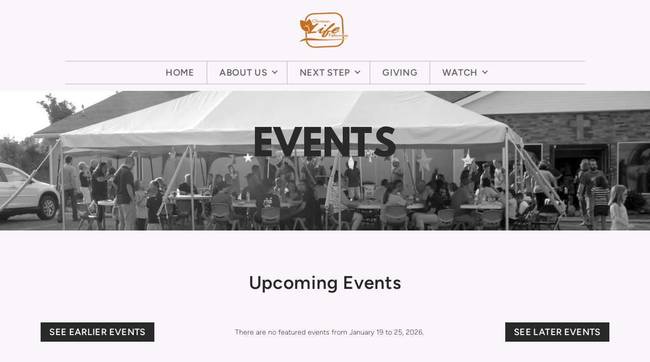

--- FILE ---
content_type: text/html
request_url: https://clfchurch.net/events
body_size: 28422
content:
<!DOCTYPE html>
<!-- tag: 26.0.62 | ref: bad13ae17 -->
<html>
  <head>
    <meta charset="utf-8">
    
    <title>Christian Life Fellowship | Events</title>
<meta name="description" content="Events" />
<meta property="og:title" content="Christian Life Fellowship | Events" />
<meta property="og:description" content="Events" />
<meta property="og:type" content="website" />
<meta property="og:url" content="https://clfchurch.net/events" />
<meta property="og:image" content="https://s3.amazonaws.com/media.cloversites.com/a5/a50fc594-7e4d-4d80-9a00-a75eb1f28d37/backgrounds/019ca600-2228-4adc-a959-377f03a51c4b.jpg" />
<meta name="twitter:card" content="summary_large_image" />
<meta name="twitter:title" content="Christian Life Fellowship | Events" />
<meta name="twitter:description" content="Events" />
<meta name="twitter:image" content="https://s3.amazonaws.com/media.cloversites.com/a5/a50fc594-7e4d-4d80-9a00-a75eb1f28d37/backgrounds/019ca600-2228-4adc-a959-377f03a51c4b.jpg" />
    <meta name="viewport" content="width=device-width, initial-scale=1.0, maximum-scale=1.0, user-scalable=no" />

    <link rel="shortcut icon" type="image/x-icon" href="/zero.ico">

    <link rel="stylesheet" media="all" href="https://cdn.cloversites.com/production/websites/application-2bcce868e9ecfb6e823536cc735d148692d206c63f81a06c7f037be829b462a9.css" data_turbolinks_track="true" debug="false" />


    <link rel="stylesheet" media="all" href="https://cdn.cloversites.com/production/websites/designs/majesty/base-cc4d352d013e601ecb67155e3b71232fc5eb9d307fa3868d1546360f3e7855f8.css" debug="false" />

    <script src="https://cdn.cloversites.com/production/websites/application-73c579df8ac31110f0b4fce5da584fa873208a32a374563cc27afe33fca3c7fc.js" class="clover" data_turbolinks_track="true" debug="false"></script>
    <script src="https://cdn.cloversites.com/production/websites/designs/majesty/base-a2293eea66ed7132afd46417d1f8ba499f2d043894069fe64f9b6182a4cb3a24.js" debug="false" data-turbolinks-track="true" class="clover"></script>


    <script>
//<![CDATA[

      var __REACT_ON_RAILS_EVENT_HANDLERS_RAN_ONCE__ = true

//]]>
</script>
    



      <link rel="stylesheet" media="screen" href="https://assets.cloversites.com/fonts/picker/proximanova/proximanovaregular.css" class="clover" />

      <style id="color-css">:root{--subpalette1-bg:#faf5fa;--subpalette1-accent:#696669;--subpalette1-accent-contrast:#fff;--subpalette1-text:#484848;--subpalette1-header:#292929;--subpalette1-link:#696669;--subpalette1-btn-bg:#292929;--subpalette1-btn-text:#fff;--subpalette1-gal-btn:#fff;--subpalette1-input-border:#e5e1e5;--subpalette1-fore-bg:#faf5fa;--subpalette1-fore-text:#292929;--subpalette1-tabs-list-border:#696669;--subpalette1-tabs-list-bg:#545454;--subpalette1-tabs-list-text:#f9f6f9;--subpalette1-tabs-list-text-active:#f9f6f9;--subpalette1-accordion-bg:#545454;--subpalette1-accordion-text:#f9f6f9;--subpalette1-event-item-name:#696669;--subpalette1-event-sidebar-fore-bg:#faf5fa;--subpalette1-event-sidebar-fore-text:#292929;--subpalette1-event-sidebar-border:#c6c2c6;--subpalette1-event-sidebar-header-bg:#ece7ec;--subpalette1-event-sidebar-header-text:#292929;--subpalette1-event-sidebar-header-border:#c6c2c6;--subpalette1-cal-fore-bg:#faf5fa;--subpalette1-cal-fore-text:#292929;--subpalette1-cal-current-day-bg:#ece7ec;--subpalette1-cal-current-day-text:#292929;--subpalette1-cal-current-day-title-text:#696669;--subpalette1-cal-other-month:#f0ebf0;--subpalette1-cal-border:#c6c2c6;--subpalette1-cal-header-bg:#ece7ec;--subpalette1-cal-header-text:#292929;--subpalette1-cal-header-border:#c6c2c6;--subpalette1-cal-control:#8b888b;--subpalette1-footer-bg:#292929;--subpalette1-footer-text:#fff;--subpalette1-input-text:#2a2a2a;--subpalette1-select-bg:#545454;--subpalette1-select-text:#e0dee0;--subpalette1-select-menu-bg:#696669;--subpalette1-select-menu-text:#e0dee0;--subpalette1-select-menu-option-focus:#767376;--subpalette1-select-menu-option-chosen:#5c595c;--subpalette2-bg:#545454;--subpalette2-accent:#696669;--subpalette2-accent-contrast:#fff;--subpalette2-text:#e0dee0;--subpalette2-header:#faf5fa;--subpalette2-link:#807d80;--subpalette2-btn-bg:#484848;--subpalette2-btn-text:#fff;--subpalette2-gal-btn:#2a2a2a;--subpalette2-input-border:#535353;--subpalette2-fore-bg:#f9f6f9;--subpalette2-fore-text:#545454;--subpalette2-tabs-list-border:#696669;--subpalette2-tabs-list-bg:#a7a5a7;--subpalette2-tabs-list-text:#545454;--subpalette2-tabs-list-text-active:#545454;--subpalette2-accordion-bg:#f9f6f9;--subpalette2-accordion-text:#545454;--subpalette2-event-item-name:#faf5fa;--subpalette2-event-sidebar-fore-bg:#f9f6f9;--subpalette2-event-sidebar-fore-text:#545454;--subpalette2-event-sidebar-border:#d0ced0;--subpalette2-event-sidebar-header-bg:#ebe8eb;--subpalette2-event-sidebar-header-text:#545454;--subpalette2-event-sidebar-header-border:#d0ced0;--subpalette2-cal-fore-bg:#f9f6f9;--subpalette2-cal-fore-text:#545454;--subpalette2-cal-current-day-bg:#ebe8eb;--subpalette2-cal-current-day-text:#545454;--subpalette2-cal-current-day-title-text:#696669;--subpalette2-cal-other-month:#f1eef1;--subpalette2-cal-border:#d0ced0;--subpalette2-cal-header-bg:#ebe8eb;--subpalette2-cal-header-text:#545454;--subpalette2-cal-header-border:#d0ced0;--subpalette2-cal-control:#a09ea0;--subpalette2-footer-bg:#faf5fa;--subpalette2-footer-text:#2a2a2a;--subpalette2-input-text:#fff;--subpalette2-select-bg:#505050;--subpalette2-select-text:#e0dde0;--subpalette2-select-menu-bg:#696669;--subpalette2-select-menu-text:#e0dde0;--subpalette2-select-menu-option-focus:#767376;--subpalette2-select-menu-option-chosen:#5c595c;--subpalette3-bg:#505050;--subpalette3-accent:#696669;--subpalette3-accent-contrast:#fff;--subpalette3-text:#e0dde0;--subpalette3-header:#faf5fa;--subpalette3-link:#807d80;--subpalette3-btn-bg:#faf5fa;--subpalette3-btn-text:#505050;--subpalette3-gal-btn:#fff;--subpalette3-input-border:#727172;--subpalette3-fore-bg:#f9f6f9;--subpalette3-fore-text:#505050;--subpalette3-tabs-list-border:#696669;--subpalette3-tabs-list-bg:#a5a3a5;--subpalette3-tabs-list-text:#505050;--subpalette3-tabs-list-text-active:#505050;--subpalette3-accordion-bg:#f9f6f9;--subpalette3-accordion-text:#505050;--subpalette3-event-item-name:#faf5fa;--subpalette3-event-sidebar-fore-bg:#f9f6f9;--subpalette3-event-sidebar-fore-text:#505050;--subpalette3-event-sidebar-border:#cfcdcf;--subpalette3-event-sidebar-header-bg:#ebe8eb;--subpalette3-event-sidebar-header-text:#505050;--subpalette3-event-sidebar-header-border:#cfcdcf;--subpalette3-cal-fore-bg:#f9f6f9;--subpalette3-cal-fore-text:#505050;--subpalette3-cal-current-day-bg:#ebe8eb;--subpalette3-cal-current-day-text:#505050;--subpalette3-cal-current-day-title-text:#696669;--subpalette3-cal-other-month:#f1eef1;--subpalette3-cal-border:#cfcdcf;--subpalette3-cal-header-bg:#ebe8eb;--subpalette3-cal-header-text:#505050;--subpalette3-cal-header-border:#cfcdcf;--subpalette3-cal-control:#9e9c9e;--subpalette3-footer-bg:#faf5fa;--subpalette3-footer-text:#2a2a2a;--subpalette3-input-text:#fff;--subpalette3-select-bg:#545454;--subpalette3-select-text:#e0dee0;--subpalette3-select-menu-bg:#696669;--subpalette3-select-menu-text:#e0dee0;--subpalette3-select-menu-option-focus:#767376;--subpalette3-select-menu-option-chosen:#5c595c;--subpalette4-bg:#022401;--subpalette4-accent:#696669;--subpalette4-accent-contrast:#fff;--subpalette4-text:#d4d7d4;--subpalette4-header:#faf5fa;--subpalette4-link:#696669;--subpalette4-btn-bg:#505050;--subpalette4-btn-text:#fff;--subpalette4-gal-btn:#fff;--subpalette4-input-border:#1d331d;--subpalette4-fore-bg:#f9f6f9;--subpalette4-fore-text:#022401;--subpalette4-tabs-list-border:#696669;--subpalette4-tabs-list-bg:#7e8d7d;--subpalette4-tabs-list-text:#022401;--subpalette4-tabs-list-text-active:#022401;--subpalette4-accordion-bg:#f9f6f9;--subpalette4-accordion-text:#022401;--subpalette4-event-item-name:#faf5fa;--subpalette4-event-sidebar-fore-bg:#f9f6f9;--subpalette4-event-sidebar-fore-text:#022401;--subpalette4-event-sidebar-border:#bbc2bb;--subpalette4-event-sidebar-header-bg:#ebe8eb;--subpalette4-event-sidebar-header-text:#022401;--subpalette4-event-sidebar-header-border:#bbc2bb;--subpalette4-cal-fore-bg:#f9f6f9;--subpalette4-cal-fore-text:#022401;--subpalette4-cal-current-day-bg:#ebe8eb;--subpalette4-cal-current-day-text:#022401;--subpalette4-cal-current-day-title-text:#696669;--subpalette4-cal-other-month:#edeced;--subpalette4-cal-border:#bbc2bb;--subpalette4-cal-header-bg:#ebe8eb;--subpalette4-cal-header-text:#022401;--subpalette4-cal-header-border:#bbc2bb;--subpalette4-cal-control:#778676;--subpalette4-footer-bg:#faf5fa;--subpalette4-footer-text:#2a2a2a;--subpalette4-input-text:#fff;--subpalette4-select-bg:#505050;--subpalette4-select-text:#e0dde0;--subpalette4-select-menu-bg:#696669;--subpalette4-select-menu-text:#e0dde0;--subpalette4-select-menu-option-focus:#767376;--subpalette4-select-menu-option-chosen:#5c595c;--nav-subpalette-bg:#faf5fa;--nav-subpalette-nav-bg:#faf5fa;--nav-subpalette-sub-bg:#696669;--nav-subpalette-nav-text:#696669;--nav-subpalette-sub-text:#fff;--nav-subpalette-nav-div:#b4b4b4}.palette .site-section.header{background-color:#faf5fa}.palette .site-section.header .main-navigation a{color:#696669}.palette .site-section.header .main-navigation a:focus,.palette .site-section.header .main-navigation a:hover{color:#8e808e}.palette .site-section.header .main-navigation hr{border:0;border-top:1px solid #b4b4b4}.palette .site-section.header .main-navigation ul:first-of-type{border-color:#b4b4b4}.palette .site-section.header .main-navigation ul:first-of-type i{border-color:#696669}.palette .site-section.header .main-navigation ul:first-of-type>li:hover>a,.palette .site-section.header .main-navigation ul:first-of-type>li>a:focus,.palette .site-section.header .main-navigation ul:first-of-type>li.keep-open>a{background-color:#696669;color:#fff}.palette .site-section.header .main-navigation ul:first-of-type>li:hover>a ~ i,.palette .site-section.header .main-navigation ul:first-of-type>li>a:focus ~ i,.palette .site-section.header .main-navigation ul:first-of-type>li.keep-open>a ~ i{border-color:#fff}.palette .site-section.header .main-navigation>ul>li{border-color:#b4b4b4}.palette .site-section.header .main-navigation>ul>li>ul:first-of-type{background-color:#696669;border-color:#696669}.palette .site-section.header .main-navigation>ul>li>ul:first-of-type>li a:focus,.palette .site-section.header .main-navigation>ul>li>ul:first-of-type>li a:hover{background-color:#faf5fa;color:#696669}.palette .site-section.header .main-navigation li.selected>a{color:#2a2a2a}.palette .site-section.header .main-navigation .sub-navigation{background-color:#696669}.palette .site-section.header .main-navigation .sub-navigation a{color:#fff}.palette .site-section.header .main-navigation .sub-navigation a:focus,.palette .site-section.header .main-navigation .sub-navigation a:hover{color:#e1dede}.palette.mobile-nav-background #main-content.noscroll:before{background-color:#faf5fa}.palette #mobile-navigation .main-navigation,.palette #mobile-nav-button-container{background-color:#faf5fa;color:#696669}.palette #mobile-nav-button .mobile-nav-icon{background-color:#faf5fa}.palette #mobile-nav-button .mobile-nav-icon span{background-color:#696669}.palette #mobile-navigation:before{box-shadow:0 20px 15px -15px #faf5fa inset}.palette #mobile-navigation:after{box-shadow:0 -20px 15px -15px #faf5fa inset}.palette #mobile-navigation li,.palette #mobile-navigation .cover-up{background-color:#696669}.palette #mobile-navigation a{color:#fff}.palette #mobile-navigation .sub-navigation{background-color:#696669}.palette #mobile-navigation .sub-navigation li{background-color:#696669}.palette #mobile-navigation .sub-navigation a{color:#fff}.palette #mobile-navigation .sub-navigation .sub-nav-main:after{border-bottom-color:#8f8c8f}.palette.mobile-nav-background #mobile-navigation{box-shadow:0 0 0 1000px #faf5fa}.palette.mobile-nav-background #mobile-nav-button .mobile-nav-icon{background-color:#696669}.palette.mobile-nav-background #mobile-nav-button .mobile-nav-icon span{background-color:#fff}.palette .site-section.subpalette1{background-color:#faf5fa;color:#484848}.palette .site-section.subpalette1 .bg-helper .bg-opacity{background-color:#faf5fa}.palette .site-section.subpalette1.bg-fade.bg-fade-down .bg-helper:after{background-color:transparent;background-image:-webkit-linear-gradient(top, rgba(250,245,250,0) 3%,#faf5fa 97%);background-image:linear-gradient(to bottom, rgba(250,245,250,0) 3%,#faf5fa 97%)}.palette .site-section.subpalette1.bg-fade.bg-fade-up .bg-helper:after{background-color:transparent;background-image:-webkit-linear-gradient(top, #faf5fa 3%,rgba(250,245,250,0) 97%);background-image:linear-gradient(to bottom, #faf5fa 3%,rgba(250,245,250,0) 97%)}.palette .site-section.subpalette1.bg-fade.bg-fade-right .bg-helper:after{background-color:transparent;background-image:-webkit-linear-gradient(top, rgba(250,245,250,0) 3%,#faf5fa 97%);background-image:linear-gradient(to right, rgba(250,245,250,0) 3%,#faf5fa 97%)}.palette .site-section.subpalette1.bg-fade.bg-fade-left .bg-helper:after{background-color:transparent;background-image:-webkit-linear-gradient(top, #faf5fa 3%,rgba(250,245,250,0) 97%);background-image:linear-gradient(to right, #faf5fa 3%,rgba(250,245,250,0) 97%)}.palette .site-section.subpalette1 hr{background-color:#696669}.palette .site-section.subpalette1 header{color:#292929}.palette .site-section.subpalette1 .group{border-color:#696669}.palette .site-section.subpalette1 a{color:#696669}.palette .site-section.subpalette1 a:focus,.palette .site-section.subpalette1 a:hover{color:#8e808e}.palette .site-section.subpalette1 .slick button::before{color:#fff !important}.palette .site-section.subpalette1 .slick-active button::before{color:#696669 !important}.palette .site-section.subpalette1 #clover-icon{fill:#484848}.palette .site-section.subpalette1 .sites-button{background-color:#292929;color:#fff}.palette .site-section.subpalette1 .sites-button:focus:not(:disabled),.palette .site-section.subpalette1 .sites-button:hover:not(:disabled){background:#494949;color:#fff}.palette .site-section.subpalette1 a:focus .sites-button,.palette .site-section.subpalette1 a:hover .sites-button{background:#494949;color:#fff}.palette .site-section.subpalette1.left-media .group-0 div.text-content::after,.palette .site-section.subpalette1.left-media .group-1 div.text-content::after,.palette .site-section.subpalette1.right-media .group-0 div.text-content::after,.palette .site-section.subpalette1.right-media .group-1 div.text-content::after{border-top-color:#696669}.palette .site-section.subpalette1.full-text header::after,.palette .site-section.subpalette1.left-gallery header::after{border-top-color:#696669}.palette .site-section.subpalette1.four-horizontal-text .group:not(:first-child) header::after,.palette .site-section.subpalette1.three-horizontal-text .group:not(:first-child) header::after{border-top-color:#696669}.palette .site-section.subpalette1 header.text-content::after{border-top-color:#696669}.palette .site-section.subpalette1.gallery:not(.events){background-color:#6f6f6f}.palette .site-section.subpalette1.gallery:not(.events) .list-item{background-color:#faf5fa}.palette .site-section.subpalette1 a.event-info-container{color:inherit}.palette .site-section.subpalette1 .event-tile-item .event-info-container .event-info-icon,.palette .site-section.subpalette1 .event-sidebar .event-info-icon{color:#696669}.palette .site-section.subpalette1 .event-list-item .event-info-time-location-table{opacity:.5}.palette .site-section.subpalette1 .event-calendar-previous-month,.palette .site-section.subpalette1 .event-calendar-next-month{background-color:#faf5fa;color:#c6c2c6}.palette .site-section.subpalette1 .event-calendar-current-weekday{color:#696669}.palette .site-section.subpalette1 .fc-body{background-color:#faf5fa}.palette .site-section.subpalette1 .fc-body,.palette .site-section.subpalette1 .fc-body a{color:#292929}.palette .site-section.subpalette1 .fc-event{background-color:transparent}.palette .site-section.subpalette1 .fc th,.palette .site-section.subpalette1 .fc td,.palette .site-section.subpalette1 .fc thead,.palette .site-section.subpalette1 .fc tbody,.palette .site-section.subpalette1 .fc .fc-divider,.palette .site-section.subpalette1 .fc .fc-row,.palette .site-section.subpalette1 .fc .fc-content,.palette .site-section.subpalette1 .fc .fc-popover,.palette .site-section.subpalette1 .fc .fc-list-view,.palette .site-section.subpalette1 .fc .fc-list-heading td{border-color:#c6c2c6}.palette .site-section.subpalette1 .fc .fc-row .fc-content-skeleton table,.palette .site-section.subpalette1 .fc .fc-row .fc-content-skeleton td{border-color:transparent}.palette .site-section.subpalette1 .fc .fc-row .fc-helper-skeleton td{border-color:transparent}.palette .site-section.subpalette1 .event-calendar-day-event:not(.event-calendar-day-event-long){color:#292929}.palette .site-section.subpalette1 .event-calendar-day-event:not(.event-calendar-day-event-long) .event-calendar-current-day-event-name{color:#696669}.palette .site-section.subpalette1 .fc-day.event-calendar-current-day{background-color:#ece7ec}.palette .site-section.subpalette1 .fc-day-top.event-calendar-current-day,.palette .site-section.subpalette1 .fc-day.event-calendar-current-day,.palette .site-section.subpalette1 .fc-event.event-calendar-current-day{color:#292929}.palette .site-section.subpalette1 .event-calendar-day-event-long{background-color:#696669;color:#fff !important}.palette .site-section.subpalette1 .fc-widget-content.fc-other-month{background:#f0ebf0}@media all and (max-width: 768px){.palette .site-section.subpalette1 .fc-day-number.fc-has-events::after{background-color:#292929}.palette .site-section.subpalette1 .event-calendar-current-day .fc-day-number.fc-has-events::after{background-color:#696669}}.palette .site-section.subpalette1 .event-sidebar{border-color:#c6c2c6;background-color:#faf5fa;color:#292929}.palette .site-section.subpalette1 .event-sidebar-header{background-color:#ece7ec;border-color:#c6c2c6;color:#292929}.palette .site-section.subpalette1 .event-sidebar-body{color:#292929}.palette .site-section.subpalette1 .event-calendar-sidebar{border-color:#c6c2c6;background-color:#faf5fa;color:#292929}.palette .site-section.subpalette1 .event-calendar-sidebar-header{background-color:#ece7ec;border-color:#c6c2c6;color:#292929}.palette .site-section.subpalette1 .event-calendar-sidebar-body{color:#292929}.palette .site-section.subpalette1 .event-calendar-sidebar-navigation-arrow{color:#8b888b}.palette .site-section.subpalette1 .event-calendar-sidebar-current-date-icon{color:#696669}.palette .site-section.subpalette1 .event-calendar-sidebar-body-item{border-color:#c6c2c6}.palette .site-section.subpalette1 .event-calendar-sidebar-body-item,.palette .site-section.subpalette1 .event-calendar-sidebar-body-item:focus,.palette .site-section.subpalette1 .event-calendar-sidebar-body-item:hover{color:#292929}@media all and (min-width: 769px){.palette .site-section.subpalette1 .event-list-item .event-info-container:focus,.palette .site-section.subpalette1 .event-list-item .event-info-container:hover,.palette .site-section.subpalette1 .event-tile-item .event-info-container:focus,.palette .site-section.subpalette1 .event-tile-item .event-info-container:hover,.palette .site-section.subpalette1 .event-calendar-sidebar-body-item:focus,.palette .site-section.subpalette1 .event-calendar-sidebar-body-item:hover{background-color:#696669;color:#fff}.palette .site-section.subpalette1 .event-list-item .event-info-container:focus .event-info-icon,.palette .site-section.subpalette1 .event-list-item .event-info-container:hover .event-info-icon,.palette .site-section.subpalette1 .event-tile-item .event-info-container:focus .event-info-icon,.palette .site-section.subpalette1 .event-tile-item .event-info-container:hover .event-info-icon,.palette .site-section.subpalette1 .event-calendar-sidebar-body-item:focus .event-info-icon,.palette .site-section.subpalette1 .event-calendar-sidebar-body-item:hover .event-info-icon{color:inherit}}.palette .site-section.subpalette1 .event-gallery-item .event-info-text-name::after{border-top-color:#696669}.palette .site-section.subpalette1 .event-calendar-sidebar{box-shadow:0 0 30px rgba(0,0,0,0.25)}.palette .site-section.subpalette1 .event-list-item .event-info-text-name,.palette .site-section.subpalette1 .event-tile-item .event-info-text-name{color:#696669}.palette .site-section.subpalette1 .event-list-item .event-info-details-button{background-color:transparent;color:#484848}@media all and (min-width: 769px){.palette .site-section.subpalette1 .event-list-item .event-info-container:focus .event-info-text-name,.palette .site-section.subpalette1 .event-list-item .event-info-container:focus .event-info-details-button,.palette .site-section.subpalette1 .event-list-item .event-info-container:hover .event-info-text-name,.palette .site-section.subpalette1 .event-list-item .event-info-container:hover .event-info-details-button{color:#fff}}@media all and (min-width: 769px){.palette .site-section.subpalette1 .event-tile-item .event-info-container:focus .event-info-text-name,.palette .site-section.subpalette1 .event-tile-item .event-info-container:hover .event-info-text-name{color:#fff}}.palette .site-section.subpalette1 .event-calendar-sidebar-body-item .event-info-text-name{color:#696669}@media all and (min-width: 769px){.palette .site-section.subpalette1 .event-calendar-sidebar-body-item:focus .event-info-text-name,.palette .site-section.subpalette1 .event-calendar-sidebar-body-item:hover .event-info-text-name{color:#fff}}.palette .site-section.subpalette1.event-details header.text-content::after{border-top-color:#696669}.palette .site-section.subpalette1.event-details.full-text .tag{color:#696669}.palette .site-section.subpalette1.livestream .next_live_stream_title,.palette .site-section.subpalette1.livestream .live_stream_title,.palette .site-section.subpalette1.livestream .desc div{color:#484848 !important}.palette .site-section.subpalette1 .sites-PrayerList__PostDate{opacity:.6}.palette .site-section.subpalette1 .sites-PrayerList__ContactInfoButton{color:currentColor}.palette .site-section.subpalette1 .sites-PrayerList__ContactInfoButton svg{fill:currentColor}.palette .site-section.subpalette1 .sites-PrayerList__Acknowledge svg{fill:#484848}.palette .site-section.subpalette1.tabs .tabs-container{background-color:#faf5fa;color:#292929}.palette .site-section.subpalette1.tabs .tabs-list{background-color:#545454;color:#f9f6f9}.palette .site-section.subpalette1.tabs .tab-title:focus,.palette .site-section.subpalette1.tabs .tab-title:hover,.palette .site-section.subpalette1.tabs .tab-title[aria-selected="true"]{border-color:#696669;color:#f9f6f9}.palette .site-section.subpalette1.accordion .accordion-container>ul>li{background-color:#545454;color:#f9f6f9}.palette .site-section.subpalette1.accordion .accordion-title,.palette .site-section.subpalette1.accordion .close-accordion{color:inherit}.palette .site-section.subpalette1.footer{color:#fff;background-color:#292929;border-color:#696669}.palette .site-section.subpalette1.footer .text-content{color:#fff}.palette .site-section.subpalette1.footer .socialIconSymbol{color:#696669}.palette .site-section.subpalette1.media .media-attachment-popup{background-color:#2b2b2b;box-shadow:0 0 50px rgba(0,0,0,0.1)}.palette .site-section.subpalette1.media .media-attachment-popup:before{border-top-color:#2b2b2b}.palette .site-section.subpalette1.media .media-attachment-popup li{border-color:#c4c4c4}.palette .site-section.subpalette1.media .media-attachment-popup a{color:#e0dee0}.palette .site-section.subpalette1.media .media-attachment-popup a:focus,.palette .site-section.subpalette1.media .media-attachment-popup a:hover{color:#fff}.palette .site-section.subpalette1.media .plyr--audio .plyr__controls,.palette .site-section.subpalette1.media .plyr--audio .plyr__control{background-color:#454545;color:#e0dee0}.palette .site-section.subpalette1.media .plyr--audio .plyr__menu__container{background-color:#454545}.palette .site-section.subpalette1.media .plyr--audio .plyr__menu__container::after{border-top-color:rgba(69,69,69,0.9)}.palette .site-section.subpalette1.media .plyr--audio .plyr__menu__container .plyr__control--forward::after{border-left-color:rgba(224,222,224,0.8)}.palette .site-section.subpalette1.media:not(.has-background) .media-player-subsection{background-color:#545454;color:#e0dee0}.palette .site-section.subpalette1.media:not(.has-background) .media-player-subsection .subsection-content>header{color:#faf5fa}.palette .site-section.subpalette1.media .plyr--audio .plyr__controls,.palette .site-section.subpalette1.media .plyr--audio .plyr__controls>.plyr__control,.palette .site-section.subpalette1.media .plyr--audio .plyr__controls>*>.plyr__control{background-color:#4c4c4c}.palette .site-section.subpalette1.media .media-player-body{background-color:#454545;color:#e0dee0}.palette .site-section.subpalette1.media .media-player-body header{color:#faf5fa}.palette .site-section.subpalette1.media .media-player-body .media-footer button,.palette .site-section.subpalette1.media .media-player-body .media-footer .download-button{background-color:#696669;color:#fff}.palette .site-section.subpalette1.media .media-player-body .media-footer button:focus:not(:disabled),.palette .site-section.subpalette1.media .media-player-body .media-footer button:hover:not(:disabled),.palette .site-section.subpalette1.media .media-player-body .media-footer .download-button:focus:not(:disabled),.palette .site-section.subpalette1.media .media-player-body .media-footer .download-button:hover:not(:disabled){background:#898689;color:#fff}.palette .site-section.subpalette1.media .media-contents .show-more{color:#e0dee0}.palette .site-section.subpalette1.media .media-meta-data{background-color:#4c4c4c}.palette .site-section.subpalette1.media .media-list .selected header,.palette .site-section.subpalette1.media .media-list .media-card:focus header,.palette .site-section.subpalette1.media .media-list .media-card:hover header{color:#696669}.palette .site-section.subpalette1.media .media-list li{border-color:#e6cce6}.palette .site-section.subpalette1.media .pagination li.active a{color:#fff}.palette .site-section.subpalette1.media .pagination li.active a::before{background-color:#696669}.palette .site-section.subpalette1.media .Select-control,.palette .site-section.subpalette1.media .Select-value-label,.palette .site-section.subpalette1.media .Select.has-value.Select--single>.Select-control .Select-value .Select-value-label,.palette .site-section.subpalette1.media .Select-clear-zone,.palette .site-section.subpalette1.media .ss__control{color:#e0dee0}.palette .site-section.subpalette1.media .Select-control,.palette .site-section.subpalette1.media .ss__control{background-color:#545454}.palette .site-section.subpalette1.media .Select-placeholder,.palette .site-section.subpalette1.media .ss__placeholder{color:rgba(224,222,224,0.5)}.palette .site-section.subpalette1.media .Select-menu,.palette .site-section.subpalette1.media .ss__menu,.palette .site-section.subpalette1.media .slot-category-dropdown{background-color:#696669}.palette .site-section.subpalette1.media .Select-option,.palette .site-section.subpalette1.media .Select-noresults,.palette .site-section.subpalette1.media .ss__option,.palette .site-section.subpalette1.media .ss__menu-notice,.palette .site-section.subpalette1.media .slot-category-dropdown>span{color:#e0dee0}.palette .site-section.subpalette1.media .Select-option{background-color:transparent}.palette .site-section.subpalette1.media .Select-option.is-selected,.palette .site-section.subpalette1.media .Select-option.is-focused,.palette .site-section.subpalette1.media .ss__option--is-selected,.palette .site-section.subpalette1.media .ss__option--is-focused,.palette .site-section.subpalette1.media .slot-category-dropdown>span:hover,.palette .site-section.subpalette1.media .slot-category-dropdown>span.active{background-color:#767376}.palette .site-section.subpalette1.media .media-archive-header::after{color:#696669}.palette .site-section.subpalette1.form .section-header i{color:#696669;transition:color .2s}.palette .site-section.subpalette1.form .section-header i:focus,.palette .site-section.subpalette1.form .section-header i:hover{color:#8e808e}.palette .site-section.subpalette1.form .modal .modal-dialog .modal-dialog,.palette .site-section.subpalette1.form .modal-backdrop{background-color:#faf5fa}.palette .site-section.subpalette1.form .modal .modal-dialog{color:#484848}.palette .site-section.subpalette1.form .nav-tabs>li>a{color:inherit}.palette .site-section.subpalette1.form .nav-tabs>li>a:focus,.palette .site-section.subpalette1.form .nav-tabs>li>a:hover{color:inherit}.palette .site-section.subpalette1.form .nav-tabs>li:not(.active)>a{opacity:.5}.palette .site-section.subpalette1.form .nav-tabs>li.active>a{border-bottom-color:#696669}.palette .site-section.subpalette1.form .form-tabs .no-active-tab .nav-tabs>li.active>a{opacity:.5;border-bottom-color:transparent}.palette .site-section.subpalette1.form .intl-tel-input .country-list{color:#525252}.palette .site-section.subpalette1.form .draggable-file-upload button{color:#696669}.palette .site-section.subpalette1.form .draggable-file-upload button:focus,.palette .site-section.subpalette1.form .draggable-file-upload button:hover{color:#8e808e}.palette .site-section.subpalette1.form .file-progress-bar{background-color:rgba(72,72,72,0.25)}.palette .site-section.subpalette1.form .file-progress{background-color:#696669}.palette .site-section.subpalette1.form .modal .modal-dialog .modal-btn:not(.sites-button),.palette .site-section.subpalette1.form .login-actions .btn:not(.sites-button),.palette .site-section.subpalette1.form .btn.mb-action:not(.sites-button),.palette .site-section.subpalette1.form .btn-action .btn:not(.sites-button),.palette .site-section.subpalette1.form .clear-selection{color:#696669}.palette .site-section.subpalette1.form .modal .modal-dialog .modal-btn:not(.sites-button):focus,.palette .site-section.subpalette1.form .modal .modal-dialog .modal-btn:not(.sites-button):hover,.palette .site-section.subpalette1.form .login-actions .btn:not(.sites-button):focus,.palette .site-section.subpalette1.form .login-actions .btn:not(.sites-button):hover,.palette .site-section.subpalette1.form .btn.mb-action:not(.sites-button):focus,.palette .site-section.subpalette1.form .btn.mb-action:not(.sites-button):hover,.palette .site-section.subpalette1.form .btn-action .btn:not(.sites-button):focus,.palette .site-section.subpalette1.form .btn-action .btn:not(.sites-button):hover,.palette .site-section.subpalette1.form .clear-selection:focus,.palette .site-section.subpalette1.form .clear-selection:hover{color:#8e808e}.palette .site-section.subpalette1.form .signup-slot-categories>span.active,.palette .site-section.subpalette1.form .signup-slot-categories .category-selected .more-categories{border-bottom-color:#696669}.palette .site-section.subpalette1.form .recurring-selector{border-bottom-color:rgba(229,225,229,0.5)}.palette .site-section.subpalette1.form .recurring-selector>span.active{border-bottom-color:#696669}.palette .site-section.subpalette1.form .formbuilder-step .step-index,.palette .site-section.subpalette1.form .formbuilder-step .bottom-vertical-line{background-color:#a19fa1}.palette .site-section.subpalette1.form .formbuilder-step .step-index,.palette .site-section.subpalette1.form .step-dropdown-header .step-index{color:#faf5fa}.palette .site-section.subpalette1.form .panel-group .panel-heading .panel-title>a{background-color:#292929;color:#fff}.palette .site-section.subpalette1.form .card-header{background-color:#292929;color:#fff}.palette .site-section.subpalette1.form .installments-table .table-header{border-bottom:1px solid #e5e1e5}.palette .site-section.subpalette1.form .installments-table .table-row .dropdown-toggle{color:inherit}.palette .site-section.subpalette1.form .installments-table .table-row .dropdown>button:focus,.palette .site-section.subpalette1.form .installments-table .table-row .dropdown>button:hover,.palette .site-section.subpalette1.form .installments-table .table-row .dropdown.show>button{background-color:rgba(72,72,72,0.25)}.palette .site-section.subpalette1.form .k-pager-numbers .k-state-selected{background-color:#696669;color:#faf5fa}.palette .site-section.subpalette1.form .login-dropdown .dropdown-menu .dropdown-heading{color:#e0dee0;border-bottom-color:rgba(224,222,224,0.5)}.palette .site-section.subpalette1.form .formbuilder-step.active .step-index,.palette .site-section.subpalette1.form .step-dropdown-header .step-index{background-color:#292929}.palette .site-section.subpalette1 .search-select .input-group-btn button{color:inherit}.palette .site-section.subpalette1 .checkbox>.control-label{color:inherit !important;opacity:1 !important}.palette .site-section.subpalette1 .digital-signature-field .click-to-sign,.palette .site-section.subpalette1 .digital-signature-field .sign-style-clicked,.palette .site-section.subpalette1 .digital-signature-field .sigCanvas{border-color:#000;background-color:#fff;color:#000}.palette .site-section.subpalette1 .digital-signature-field .overlay-canvas .fms-pagination-arrow-right,.palette .site-section.subpalette1 .digital-signature-field .overlay-canvas .fms-plus,.palette .site-section.subpalette1 .digital-signature-field .overlay-canvas .fms-cancel{color:#000}.palette .site-section.subpalette1 .iti__arrow{border-top-color:inherit;border-bottom-color:inherit}.palette .site-section.subpalette1 .iti__country-name{color:#525252}.palette .site-section.subpalette1 .has-error .legend,.palette .site-section.subpalette1 .has-error.form-group .control-label,.palette .site-section.subpalette1 .has-error.sites-PrayerForm__SubmissionMessage{color:#fd5b63}.palette .site-section.subpalette1 .has-error.form-group .form-help,.palette .site-section.subpalette1 .has-error.form-group .helper,.palette .site-section.subpalette1 .has-error.checkbox .form-help,.palette .site-section.subpalette1 .has-error.checkbox .helper,.palette .site-section.subpalette1 .has-error.radio .form-help,.palette .site-section.subpalette1 .has-error.radio .helper{color:#fd5b63}.palette .site-section.subpalette1 .group-0,.palette .site-section.subpalette1 .group-1{border-color:#e5e1e5}.palette .site-section.subpalette1 .form-group .control-label{color:#484848}.palette .site-section.subpalette1 .pop-over.popover-dropdown{background-color:#545454;color:#e0dee0}.palette .site-section.subpalette1 .pop-over .pop-over-container{background-color:#696669;color:#e0dee0}.palette .site-section.subpalette1 .pop-over .pop-over-container .filter-option{transition:color 0.2s, background-color 0.2s}.palette .site-section.subpalette1 .pop-over .pop-over-container .filter-option:hover{color:#e0dee0;background-color:#767376}.palette .site-section.subpalette1 .pop-over .pop-over-control i{color:#e0dee0;opacity:.5}.palette .site-section.subpalette1 .form-group input,.palette .site-section.subpalette1 .form-group textarea,.palette .site-section.subpalette1 .login-details input,.palette .site-section.subpalette1 .login-details textarea{background-color:#e5e1e5}.palette .site-section.subpalette1 .form-group .input-group-addon,.palette .site-section.subpalette1 .form-group input,.palette .site-section.subpalette1 .form-group textarea,.palette .site-section.subpalette1 .login-details .input-group-addon,.palette .site-section.subpalette1 .login-details input,.palette .site-section.subpalette1 .login-details textarea{color:#2a2a2a}.palette .site-section.subpalette1 .form-group input::placeholder,.palette .site-section.subpalette1 .form-group textarea::placeholder,.palette .site-section.subpalette1 .login-details input::placeholder,.palette .site-section.subpalette1 .login-details textarea::placeholder{color:rgba(42,42,42,0.75)}.palette .site-section.subpalette1 .form-group .input-calendar .calendar-icon,.palette .site-section.subpalette1 .login-details .input-calendar .calendar-icon{background-color:#e5e1e5;color:#696669}.palette .site-section.subpalette1 .form-group select,.palette .site-section.subpalette1 .form-group .dropdown-toggle,.palette .site-section.subpalette1 .form-group .ui-select-toggle,.palette .site-section.subpalette1 .login-details select,.palette .site-section.subpalette1 .login-details .dropdown-toggle,.palette .site-section.subpalette1 .login-details .ui-select-toggle{background-color:#545454;color:#e0dee0}.palette .site-section.subpalette1 .form-group .dropdown-container,.palette .site-section.subpalette1 .login-details .dropdown-container{color:#e0dee0}.palette .site-section.subpalette1 .form-group .dropdown-toggle .caret::before,.palette .site-section.subpalette1 .form-group .ui-select-toggle .caret::before,.palette .site-section.subpalette1 .form-group .search-select .input-group-btn i,.palette .site-section.subpalette1 .login-details .dropdown-toggle .caret::before,.palette .site-section.subpalette1 .login-details .ui-select-toggle .caret::before,.palette .site-section.subpalette1 .login-details .search-select .input-group-btn i{color:#e0dee0;opacity:.5}.palette .site-section.subpalette1 .form-group .dropdown-menu,.palette .site-section.subpalette1 .login-details .dropdown-menu{background-color:#696669}.palette .site-section.subpalette1 .form-group .dropdown-menu>li>a,.palette .site-section.subpalette1 .form-group .dropdown-menu>li>a:focus,.palette .site-section.subpalette1 .form-group .dropdown-menu>li>a:hover,.palette .site-section.subpalette1 .login-details .dropdown-menu>li>a,.palette .site-section.subpalette1 .login-details .dropdown-menu>li>a:focus,.palette .site-section.subpalette1 .login-details .dropdown-menu>li>a:hover{color:#e0dee0}.palette .site-section.subpalette1 .form-group .dropdown-menu>li>a:focus,.palette .site-section.subpalette1 .form-group .dropdown-menu>li>a:hover,.palette .site-section.subpalette1 .login-details .dropdown-menu>li>a:focus,.palette .site-section.subpalette1 .login-details .dropdown-menu>li>a:hover{background-color:#767376}.palette .site-section.subpalette1 .form-group .ui-select-choices,.palette .site-section.subpalette1 .login-details .ui-select-choices{background-color:#696669}.palette .site-section.subpalette1 .form-group .ui-select-choices-row,.palette .site-section.subpalette1 .form-group .ui-select-choices-row:focus,.palette .site-section.subpalette1 .form-group .ui-select-choices-row:hover,.palette .site-section.subpalette1 .login-details .ui-select-choices-row,.palette .site-section.subpalette1 .login-details .ui-select-choices-row:focus,.palette .site-section.subpalette1 .login-details .ui-select-choices-row:hover{color:#e0dee0}.palette .site-section.subpalette1 .form-group .ui-select-choices-row:focus,.palette .site-section.subpalette1 .form-group .ui-select-choices-row:hover,.palette .site-section.subpalette1 .login-details .ui-select-choices-row:focus,.palette .site-section.subpalette1 .login-details .ui-select-choices-row:hover{background-color:#767376}.palette .site-section.subpalette1 .form-group .ui-select-choices-row.active,.palette .site-section.subpalette1 .login-details .ui-select-choices-row.active{background-color:#5c595c;color:#e0dee0}.palette .site-section.subpalette1 .sites-input{background-color:#e5e1e5;color:#2a2a2a}.palette .site-section.subpalette1 .checkbox .helper,.palette .site-section.subpalette1 .radio .helper{background-color:#e5e1e5}.palette .site-section.subpalette1 .checkbox .helper::before{color:#696669}.palette .site-section.subpalette1 .radio .helper::before{background-color:#696669}.palette .site-section.subpalette1 .radio-btn{background-color:#545454;color:#e0dee0}.palette .site-section.subpalette1 .radio-btn .input-group-radio,.palette .site-section.subpalette1 .radio-btn .item-amount{background-color:#e5e1e5;color:#484848}.palette .site-section.subpalette1 .radio-btn.item-selected .input-group-radio,.palette .site-section.subpalette1 .radio-btn.item-selected .item-amount{background-color:#696669;color:#484848}.palette .site-section.subpalette1 .slots .slot{background-color:#e5e1e5;color:#484848}.palette .site-section.subpalette1 .slots .slot.active{background-color:#696669;color:#484848}.palette .site-section.subpalette1 .setup-partial-payment .partial-type-picker{background-color:#e5e1e5}.palette .site-section.subpalette1 .setup-partial-payment .partial-type-picker span{color:#484848}.palette .site-section.subpalette1 .setup-partial-payment .partial-type-picker span.active{background-color:#696669;color:#484848}.palette .site-section.subpalette1 .payment-methods .choose-payment-method .payment-method .btn{border-color:#e5e1e5;color:#484848}.palette .site-section.subpalette1 .payment-methods .choose-payment-method .payment-method .btn.active{border-color:#696669}.palette .site-section.subpalette1 .Select-control,.palette .site-section.subpalette1 .Select-value-label,.palette .site-section.subpalette1 .Select.has-value.Select--single>.Select-control .Select-value .Select-value-label,.palette .site-section.subpalette1 .Select-clear-zone,.palette .site-section.subpalette1 .ss__control{color:#e0dee0}.palette .site-section.subpalette1 .Select-control,.palette .site-section.subpalette1 .ss__control{background-color:#545454}.palette .site-section.subpalette1 .Select-placeholder,.palette .site-section.subpalette1 .ss__placeholder{color:rgba(224,222,224,0.5)}.palette .site-section.subpalette1 .Select-menu,.palette .site-section.subpalette1 .ss__menu,.palette .site-section.subpalette1 .slot-category-dropdown{background-color:#696669}.palette .site-section.subpalette1 .Select-option,.palette .site-section.subpalette1 .Select-noresults,.palette .site-section.subpalette1 .ss__option,.palette .site-section.subpalette1 .ss__menu-notice,.palette .site-section.subpalette1 .slot-category-dropdown>span{color:#e0dee0}.palette .site-section.subpalette1 .Select-option{background-color:transparent}.palette .site-section.subpalette1 .Select-option.is-selected,.palette .site-section.subpalette1 .Select-option.is-focused,.palette .site-section.subpalette1 .ss__option--is-selected,.palette .site-section.subpalette1 .ss__option--is-focused,.palette .site-section.subpalette1 .slot-category-dropdown>span:hover,.palette .site-section.subpalette1 .slot-category-dropdown>span.active{background-color:#767376}.palette .site-section.subpalette1 .section-header h1::after,.palette .site-section.subpalette1 .section-header h2::after,.palette .site-section.subpalette1 .section-header h3::after,.palette .site-section.subpalette1 .section-header h4::after,.palette .site-section.subpalette1 .section-header h5::after,.palette .site-section.subpalette1 .section-header h6::after{color:#696669}.palette .site-section.subpalette1 .pagination li a{color:#484848}.palette .site-section.subpalette1 .pagination li.active a{color:#fff}.palette .site-section.subpalette1 .pagination li.active a::before{background-color:#292929}.palette .site-alerts.subpalette1 .site-alert{background-color:#696669;color:#fff}.palette .site-alerts.subpalette1 .site-alert .site-alert-dismiss{color:#fff}.palette .site-alerts.subpalette1 .sites-button{background-color:#292929;color:#fff}.palette .site-alerts.subpalette1 .sites-button:focus:not(:disabled),.palette .site-alerts.subpalette1 .sites-button:hover:not(:disabled){background:#494949;color:#fff}.palette .site-alerts.subpalette1 a:focus .sites-button,.palette .site-alerts.subpalette1 a:hover .sites-button{background:#494949;color:#fff}.palette .site-section.subpalette2{background-color:#545454;color:#e0dee0}.palette .site-section.subpalette2 .bg-helper .bg-opacity{background-color:#545454}.palette .site-section.subpalette2.bg-fade.bg-fade-down .bg-helper:after{background-color:transparent;background-image:-webkit-linear-gradient(top, rgba(84,84,84,0) 3%,#545454 97%);background-image:linear-gradient(to bottom, rgba(84,84,84,0) 3%,#545454 97%)}.palette .site-section.subpalette2.bg-fade.bg-fade-up .bg-helper:after{background-color:transparent;background-image:-webkit-linear-gradient(top, #545454 3%,rgba(84,84,84,0) 97%);background-image:linear-gradient(to bottom, #545454 3%,rgba(84,84,84,0) 97%)}.palette .site-section.subpalette2.bg-fade.bg-fade-right .bg-helper:after{background-color:transparent;background-image:-webkit-linear-gradient(top, rgba(84,84,84,0) 3%,#545454 97%);background-image:linear-gradient(to right, rgba(84,84,84,0) 3%,#545454 97%)}.palette .site-section.subpalette2.bg-fade.bg-fade-left .bg-helper:after{background-color:transparent;background-image:-webkit-linear-gradient(top, #545454 3%,rgba(84,84,84,0) 97%);background-image:linear-gradient(to right, #545454 3%,rgba(84,84,84,0) 97%)}.palette .site-section.subpalette2 hr{background-color:#696669}.palette .site-section.subpalette2 header{color:#faf5fa}.palette .site-section.subpalette2 .group{border-color:#696669}.palette .site-section.subpalette2 a{color:#807d80}.palette .site-section.subpalette2 a:focus,.palette .site-section.subpalette2 a:hover{color:#a499a4}.palette .site-section.subpalette2 .slick button::before{color:#2a2a2a !important}.palette .site-section.subpalette2 .slick-active button::before{color:#696669 !important}.palette .site-section.subpalette2 #clover-icon{fill:#e0dee0}.palette .site-section.subpalette2 .sites-button{background-color:#484848;color:#fff}.palette .site-section.subpalette2 .sites-button:focus:not(:disabled),.palette .site-section.subpalette2 .sites-button:hover:not(:disabled){background:#686868;color:#fff}.palette .site-section.subpalette2 a:focus .sites-button,.palette .site-section.subpalette2 a:hover .sites-button{background:#686868;color:#fff}.palette .site-section.subpalette2.left-media .group-0 div.text-content::after,.palette .site-section.subpalette2.left-media .group-1 div.text-content::after,.palette .site-section.subpalette2.right-media .group-0 div.text-content::after,.palette .site-section.subpalette2.right-media .group-1 div.text-content::after{border-top-color:#696669}.palette .site-section.subpalette2.full-text header::after,.palette .site-section.subpalette2.left-gallery header::after{border-top-color:#696669}.palette .site-section.subpalette2.four-horizontal-text .group:not(:first-child) header::after,.palette .site-section.subpalette2.three-horizontal-text .group:not(:first-child) header::after{border-top-color:#696669}.palette .site-section.subpalette2 header.text-content::after{border-top-color:#696669}.palette .site-section.subpalette2.gallery:not(.events){background-color:#fff}.palette .site-section.subpalette2.gallery:not(.events) .list-item{background-color:#545454}.palette .site-section.subpalette2 a.event-info-container{color:inherit}.palette .site-section.subpalette2 .event-tile-item .event-info-container .event-info-icon,.palette .site-section.subpalette2 .event-sidebar .event-info-icon{color:#696669}.palette .site-section.subpalette2 .event-list-item .event-info-time-location-table{opacity:.5}.palette .site-section.subpalette2 .event-calendar-previous-month,.palette .site-section.subpalette2 .event-calendar-next-month{background-color:#f9f6f9;color:#d0ced0}.palette .site-section.subpalette2 .event-calendar-current-weekday{color:#696669}.palette .site-section.subpalette2 .fc-body{background-color:#f9f6f9}.palette .site-section.subpalette2 .fc-body,.palette .site-section.subpalette2 .fc-body a{color:#545454}.palette .site-section.subpalette2 .fc-event{background-color:transparent}.palette .site-section.subpalette2 .fc th,.palette .site-section.subpalette2 .fc td,.palette .site-section.subpalette2 .fc thead,.palette .site-section.subpalette2 .fc tbody,.palette .site-section.subpalette2 .fc .fc-divider,.palette .site-section.subpalette2 .fc .fc-row,.palette .site-section.subpalette2 .fc .fc-content,.palette .site-section.subpalette2 .fc .fc-popover,.palette .site-section.subpalette2 .fc .fc-list-view,.palette .site-section.subpalette2 .fc .fc-list-heading td{border-color:#d0ced0}.palette .site-section.subpalette2 .fc .fc-row .fc-content-skeleton table,.palette .site-section.subpalette2 .fc .fc-row .fc-content-skeleton td{border-color:transparent}.palette .site-section.subpalette2 .fc .fc-row .fc-helper-skeleton td{border-color:transparent}.palette .site-section.subpalette2 .event-calendar-day-event:not(.event-calendar-day-event-long){color:#545454}.palette .site-section.subpalette2 .event-calendar-day-event:not(.event-calendar-day-event-long) .event-calendar-current-day-event-name{color:#696669}.palette .site-section.subpalette2 .fc-day.event-calendar-current-day{background-color:#ebe8eb}.palette .site-section.subpalette2 .fc-day-top.event-calendar-current-day,.palette .site-section.subpalette2 .fc-day.event-calendar-current-day,.palette .site-section.subpalette2 .fc-event.event-calendar-current-day{color:#545454}.palette .site-section.subpalette2 .event-calendar-day-event-long{background-color:#696669;color:#fff !important}.palette .site-section.subpalette2 .fc-widget-content.fc-other-month{background:#f1eef1}@media all and (max-width: 768px){.palette .site-section.subpalette2 .fc-day-number.fc-has-events::after{background-color:#545454}.palette .site-section.subpalette2 .event-calendar-current-day .fc-day-number.fc-has-events::after{background-color:#696669}}.palette .site-section.subpalette2 .event-sidebar{border-color:#d0ced0;background-color:#f9f6f9;color:#545454}.palette .site-section.subpalette2 .event-sidebar-header{background-color:#ebe8eb;border-color:#d0ced0;color:#545454}.palette .site-section.subpalette2 .event-sidebar-body{color:#545454}.palette .site-section.subpalette2 .event-calendar-sidebar{border-color:#d0ced0;background-color:#f9f6f9;color:#545454}.palette .site-section.subpalette2 .event-calendar-sidebar-header{background-color:#ebe8eb;border-color:#d0ced0;color:#545454}.palette .site-section.subpalette2 .event-calendar-sidebar-body{color:#545454}.palette .site-section.subpalette2 .event-calendar-sidebar-navigation-arrow{color:#a09ea0}.palette .site-section.subpalette2 .event-calendar-sidebar-current-date-icon{color:#696669}.palette .site-section.subpalette2 .event-calendar-sidebar-body-item{border-color:#d0ced0}.palette .site-section.subpalette2 .event-calendar-sidebar-body-item,.palette .site-section.subpalette2 .event-calendar-sidebar-body-item:focus,.palette .site-section.subpalette2 .event-calendar-sidebar-body-item:hover{color:#545454}@media all and (min-width: 769px){.palette .site-section.subpalette2 .event-list-item .event-info-container:focus,.palette .site-section.subpalette2 .event-list-item .event-info-container:hover,.palette .site-section.subpalette2 .event-tile-item .event-info-container:focus,.palette .site-section.subpalette2 .event-tile-item .event-info-container:hover,.palette .site-section.subpalette2 .event-calendar-sidebar-body-item:focus,.palette .site-section.subpalette2 .event-calendar-sidebar-body-item:hover{background-color:#696669;color:#fff}.palette .site-section.subpalette2 .event-list-item .event-info-container:focus .event-info-icon,.palette .site-section.subpalette2 .event-list-item .event-info-container:hover .event-info-icon,.palette .site-section.subpalette2 .event-tile-item .event-info-container:focus .event-info-icon,.palette .site-section.subpalette2 .event-tile-item .event-info-container:hover .event-info-icon,.palette .site-section.subpalette2 .event-calendar-sidebar-body-item:focus .event-info-icon,.palette .site-section.subpalette2 .event-calendar-sidebar-body-item:hover .event-info-icon{color:inherit}}.palette .site-section.subpalette2 .event-gallery-item .event-info-text-name::after{border-top-color:#696669}.palette .site-section.subpalette2 .event-calendar-sidebar{box-shadow:0 0 30px rgba(0,0,0,0.25)}.palette .site-section.subpalette2 .event-list-item .event-info-text-name,.palette .site-section.subpalette2 .event-tile-item .event-info-text-name{color:#faf5fa}.palette .site-section.subpalette2 .event-list-item .event-info-details-button{background-color:transparent;color:#e0dee0}@media all and (min-width: 769px){.palette .site-section.subpalette2 .event-list-item .event-info-container:focus .event-info-text-name,.palette .site-section.subpalette2 .event-list-item .event-info-container:focus .event-info-details-button,.palette .site-section.subpalette2 .event-list-item .event-info-container:hover .event-info-text-name,.palette .site-section.subpalette2 .event-list-item .event-info-container:hover .event-info-details-button{color:#fff}}@media all and (min-width: 769px){.palette .site-section.subpalette2 .event-tile-item .event-info-container:focus .event-info-text-name,.palette .site-section.subpalette2 .event-tile-item .event-info-container:hover .event-info-text-name{color:#fff}}.palette .site-section.subpalette2 .event-calendar-sidebar-body-item .event-info-text-name{color:#696669}@media all and (min-width: 769px){.palette .site-section.subpalette2 .event-calendar-sidebar-body-item:focus .event-info-text-name,.palette .site-section.subpalette2 .event-calendar-sidebar-body-item:hover .event-info-text-name{color:#fff}}.palette .site-section.subpalette2.event-details header.text-content::after{border-top-color:#696669}.palette .site-section.subpalette2.event-details.full-text .tag{color:#696669}.palette .site-section.subpalette2.livestream .next_live_stream_title,.palette .site-section.subpalette2.livestream .live_stream_title,.palette .site-section.subpalette2.livestream .desc div{color:#e0dee0 !important}.palette .site-section.subpalette2 .sites-PrayerList__PostDate{opacity:.6}.palette .site-section.subpalette2 .sites-PrayerList__ContactInfoButton{color:currentColor}.palette .site-section.subpalette2 .sites-PrayerList__ContactInfoButton svg{fill:currentColor}.palette .site-section.subpalette2 .sites-PrayerList__Acknowledge svg{fill:#e0dee0}.palette .site-section.subpalette2.tabs .tabs-container{background-color:#f9f6f9;color:#545454}.palette .site-section.subpalette2.tabs .tabs-list{background-color:#a7a5a7;color:#545454}.palette .site-section.subpalette2.tabs .tab-title:focus,.palette .site-section.subpalette2.tabs .tab-title:hover,.palette .site-section.subpalette2.tabs .tab-title[aria-selected="true"]{border-color:#696669;color:#545454}.palette .site-section.subpalette2.accordion .accordion-container>ul>li{background-color:#f9f6f9;color:#545454}.palette .site-section.subpalette2.accordion .accordion-title,.palette .site-section.subpalette2.accordion .close-accordion{color:inherit}.palette .site-section.subpalette2.footer{color:#2a2a2a;background-color:#faf5fa;border-color:#696669}.palette .site-section.subpalette2.footer .text-content{color:#2a2a2a}.palette .site-section.subpalette2.footer .socialIconSymbol{color:#696669}.palette .site-section.subpalette2.media .media-attachment-popup{background-color:#272727;box-shadow:0 0 50px rgba(0,0,0,0.1)}.palette .site-section.subpalette2.media .media-attachment-popup:before{border-top-color:#272727}.palette .site-section.subpalette2.media .media-attachment-popup li{border-color:silver}.palette .site-section.subpalette2.media .media-attachment-popup a{color:#e0dde0}.palette .site-section.subpalette2.media .media-attachment-popup a:focus,.palette .site-section.subpalette2.media .media-attachment-popup a:hover{color:#fff}.palette .site-section.subpalette2.media .plyr--audio .plyr__controls,.palette .site-section.subpalette2.media .plyr--audio .plyr__control{background-color:#414141;color:#e0dde0}.palette .site-section.subpalette2.media .plyr--audio .plyr__menu__container{background-color:#414141}.palette .site-section.subpalette2.media .plyr--audio .plyr__menu__container::after{border-top-color:rgba(65,65,65,0.9)}.palette .site-section.subpalette2.media .plyr--audio .plyr__menu__container .plyr__control--forward::after{border-left-color:rgba(224,221,224,0.8)}.palette .site-section.subpalette2.media:not(.has-background) .media-player-subsection{background-color:#505050;color:#e0dde0}.palette .site-section.subpalette2.media:not(.has-background) .media-player-subsection .subsection-content>header{color:#faf5fa}.palette .site-section.subpalette2.media .plyr--audio .plyr__controls,.palette .site-section.subpalette2.media .plyr--audio .plyr__controls>.plyr__control,.palette .site-section.subpalette2.media .plyr--audio .plyr__controls>*>.plyr__control{background-color:#484848}.palette .site-section.subpalette2.media .media-player-body{background-color:#414141;color:#e0dde0}.palette .site-section.subpalette2.media .media-player-body header{color:#faf5fa}.palette .site-section.subpalette2.media .media-player-body .media-footer button,.palette .site-section.subpalette2.media .media-player-body .media-footer .download-button{background-color:#696669;color:#505050}.palette .site-section.subpalette2.media .media-player-body .media-footer button:focus:not(:disabled),.palette .site-section.subpalette2.media .media-player-body .media-footer button:hover:not(:disabled),.palette .site-section.subpalette2.media .media-player-body .media-footer .download-button:focus:not(:disabled),.palette .site-section.subpalette2.media .media-player-body .media-footer .download-button:hover:not(:disabled){background:#898689;color:#707070}.palette .site-section.subpalette2.media .media-contents .show-more{color:#e0dde0}.palette .site-section.subpalette2.media .media-meta-data{background-color:#484848}.palette .site-section.subpalette2.media .media-list .selected header,.palette .site-section.subpalette2.media .media-list .media-card:focus header,.palette .site-section.subpalette2.media .media-list .media-card:hover header{color:#696669}.palette .site-section.subpalette2.media .media-list li{border-color:#353535}.palette .site-section.subpalette2.media .pagination li.active a{color:#505050}.palette .site-section.subpalette2.media .pagination li.active a::before{background-color:#696669}.palette .site-section.subpalette2.media .Select-control,.palette .site-section.subpalette2.media .Select-value-label,.palette .site-section.subpalette2.media .Select.has-value.Select--single>.Select-control .Select-value .Select-value-label,.palette .site-section.subpalette2.media .Select-clear-zone,.palette .site-section.subpalette2.media .ss__control{color:#e0dde0}.palette .site-section.subpalette2.media .Select-control,.palette .site-section.subpalette2.media .ss__control{background-color:#505050}.palette .site-section.subpalette2.media .Select-placeholder,.palette .site-section.subpalette2.media .ss__placeholder{color:rgba(224,221,224,0.5)}.palette .site-section.subpalette2.media .Select-menu,.palette .site-section.subpalette2.media .ss__menu,.palette .site-section.subpalette2.media .slot-category-dropdown{background-color:#696669}.palette .site-section.subpalette2.media .Select-option,.palette .site-section.subpalette2.media .Select-noresults,.palette .site-section.subpalette2.media .ss__option,.palette .site-section.subpalette2.media .ss__menu-notice,.palette .site-section.subpalette2.media .slot-category-dropdown>span{color:#e0dde0}.palette .site-section.subpalette2.media .Select-option{background-color:transparent}.palette .site-section.subpalette2.media .Select-option.is-selected,.palette .site-section.subpalette2.media .Select-option.is-focused,.palette .site-section.subpalette2.media .ss__option--is-selected,.palette .site-section.subpalette2.media .ss__option--is-focused,.palette .site-section.subpalette2.media .slot-category-dropdown>span:hover,.palette .site-section.subpalette2.media .slot-category-dropdown>span.active{background-color:#767376}.palette .site-section.subpalette2.media .media-archive-header::after{color:#696669}.palette .site-section.subpalette2.form .section-header i{color:#807d80;transition:color .2s}.palette .site-section.subpalette2.form .section-header i:focus,.palette .site-section.subpalette2.form .section-header i:hover{color:#a499a4}.palette .site-section.subpalette2.form .modal .modal-dialog .modal-dialog,.palette .site-section.subpalette2.form .modal-backdrop{background-color:#545454}.palette .site-section.subpalette2.form .modal .modal-dialog{color:#e0dee0}.palette .site-section.subpalette2.form .nav-tabs>li>a{color:inherit}.palette .site-section.subpalette2.form .nav-tabs>li>a:focus,.palette .site-section.subpalette2.form .nav-tabs>li>a:hover{color:inherit}.palette .site-section.subpalette2.form .nav-tabs>li:not(.active)>a{opacity:.5}.palette .site-section.subpalette2.form .nav-tabs>li.active>a{border-bottom-color:#696669}.palette .site-section.subpalette2.form .form-tabs .no-active-tab .nav-tabs>li.active>a{opacity:.5;border-bottom-color:transparent}.palette .site-section.subpalette2.form .intl-tel-input .country-list{color:#525252}.palette .site-section.subpalette2.form .draggable-file-upload button{color:#807d80}.palette .site-section.subpalette2.form .draggable-file-upload button:focus,.palette .site-section.subpalette2.form .draggable-file-upload button:hover{color:#a499a4}.palette .site-section.subpalette2.form .file-progress-bar{background-color:rgba(224,222,224,0.25)}.palette .site-section.subpalette2.form .file-progress{background-color:#807d80}.palette .site-section.subpalette2.form .modal .modal-dialog .modal-btn:not(.sites-button),.palette .site-section.subpalette2.form .login-actions .btn:not(.sites-button),.palette .site-section.subpalette2.form .btn.mb-action:not(.sites-button),.palette .site-section.subpalette2.form .btn-action .btn:not(.sites-button),.palette .site-section.subpalette2.form .clear-selection{color:#807d80}.palette .site-section.subpalette2.form .modal .modal-dialog .modal-btn:not(.sites-button):focus,.palette .site-section.subpalette2.form .modal .modal-dialog .modal-btn:not(.sites-button):hover,.palette .site-section.subpalette2.form .login-actions .btn:not(.sites-button):focus,.palette .site-section.subpalette2.form .login-actions .btn:not(.sites-button):hover,.palette .site-section.subpalette2.form .btn.mb-action:not(.sites-button):focus,.palette .site-section.subpalette2.form .btn.mb-action:not(.sites-button):hover,.palette .site-section.subpalette2.form .btn-action .btn:not(.sites-button):focus,.palette .site-section.subpalette2.form .btn-action .btn:not(.sites-button):hover,.palette .site-section.subpalette2.form .clear-selection:focus,.palette .site-section.subpalette2.form .clear-selection:hover{color:#a499a4}.palette .site-section.subpalette2.form .signup-slot-categories>span.active,.palette .site-section.subpalette2.form .signup-slot-categories .category-selected .more-categories{border-bottom-color:#696669}.palette .site-section.subpalette2.form .recurring-selector{border-bottom-color:rgba(83,83,83,0.5)}.palette .site-section.subpalette2.form .recurring-selector>span.active{border-bottom-color:#696669}.palette .site-section.subpalette2.form .formbuilder-step .step-index,.palette .site-section.subpalette2.form .formbuilder-step .bottom-vertical-line{background-color:#9a999a}.palette .site-section.subpalette2.form .formbuilder-step .step-index,.palette .site-section.subpalette2.form .step-dropdown-header .step-index{color:#545454}.palette .site-section.subpalette2.form .panel-group .panel-heading .panel-title>a{background-color:#484848;color:#fff}.palette .site-section.subpalette2.form .card-header{background-color:#484848;color:#fff}.palette .site-section.subpalette2.form .installments-table .table-header{border-bottom:1px solid #535353}.palette .site-section.subpalette2.form .installments-table .table-row .dropdown-toggle{color:inherit}.palette .site-section.subpalette2.form .installments-table .table-row .dropdown>button:focus,.palette .site-section.subpalette2.form .installments-table .table-row .dropdown>button:hover,.palette .site-section.subpalette2.form .installments-table .table-row .dropdown.show>button{background-color:rgba(224,222,224,0.25)}.palette .site-section.subpalette2.form .k-pager-numbers .k-state-selected{background-color:#807d80;color:#545454}.palette .site-section.subpalette2.form .login-dropdown .dropdown-menu .dropdown-heading{color:#e0dde0;border-bottom-color:rgba(224,221,224,0.5)}.palette .site-section.subpalette2.form .formbuilder-step.active .step-index,.palette .site-section.subpalette2.form .step-dropdown-header .step-index{background-color:#484848}.palette .site-section.subpalette2 .search-select .input-group-btn button{color:inherit}.palette .site-section.subpalette2 .checkbox>.control-label{color:inherit !important;opacity:1 !important}.palette .site-section.subpalette2 .digital-signature-field .click-to-sign,.palette .site-section.subpalette2 .digital-signature-field .sign-style-clicked,.palette .site-section.subpalette2 .digital-signature-field .sigCanvas{border-color:#000;background-color:#fff;color:#000}.palette .site-section.subpalette2 .digital-signature-field .overlay-canvas .fms-pagination-arrow-right,.palette .site-section.subpalette2 .digital-signature-field .overlay-canvas .fms-plus,.palette .site-section.subpalette2 .digital-signature-field .overlay-canvas .fms-cancel{color:#000}.palette .site-section.subpalette2 .iti__arrow{border-top-color:inherit;border-bottom-color:inherit}.palette .site-section.subpalette2 .iti__country-name{color:#525252}.palette .site-section.subpalette2 .has-error .legend,.palette .site-section.subpalette2 .has-error.form-group .control-label,.palette .site-section.subpalette2 .has-error.sites-PrayerForm__SubmissionMessage{color:#fd5b63}.palette .site-section.subpalette2 .has-error.form-group .form-help,.palette .site-section.subpalette2 .has-error.form-group .helper,.palette .site-section.subpalette2 .has-error.checkbox .form-help,.palette .site-section.subpalette2 .has-error.checkbox .helper,.palette .site-section.subpalette2 .has-error.radio .form-help,.palette .site-section.subpalette2 .has-error.radio .helper{color:#fd5b63}.palette .site-section.subpalette2 .group-0,.palette .site-section.subpalette2 .group-1{border-color:#535353}.palette .site-section.subpalette2 .form-group .control-label{color:#e0dee0}.palette .site-section.subpalette2 .pop-over.popover-dropdown{background-color:#505050;color:#e0dde0}.palette .site-section.subpalette2 .pop-over .pop-over-container{background-color:#696669;color:#e0dde0}.palette .site-section.subpalette2 .pop-over .pop-over-container .filter-option{transition:color 0.2s, background-color 0.2s}.palette .site-section.subpalette2 .pop-over .pop-over-container .filter-option:hover{color:#e0dde0;background-color:#767376}.palette .site-section.subpalette2 .pop-over .pop-over-control i{color:#e0dde0;opacity:.5}.palette .site-section.subpalette2 .form-group input,.palette .site-section.subpalette2 .form-group textarea,.palette .site-section.subpalette2 .login-details input,.palette .site-section.subpalette2 .login-details textarea{background-color:#535353}.palette .site-section.subpalette2 .form-group .input-group-addon,.palette .site-section.subpalette2 .form-group input,.palette .site-section.subpalette2 .form-group textarea,.palette .site-section.subpalette2 .login-details .input-group-addon,.palette .site-section.subpalette2 .login-details input,.palette .site-section.subpalette2 .login-details textarea{color:#fff}.palette .site-section.subpalette2 .form-group input::placeholder,.palette .site-section.subpalette2 .form-group textarea::placeholder,.palette .site-section.subpalette2 .login-details input::placeholder,.palette .site-section.subpalette2 .login-details textarea::placeholder{color:rgba(255,255,255,0.75)}.palette .site-section.subpalette2 .form-group .input-calendar .calendar-icon,.palette .site-section.subpalette2 .login-details .input-calendar .calendar-icon{background-color:#535353;color:#696669}.palette .site-section.subpalette2 .form-group select,.palette .site-section.subpalette2 .form-group .dropdown-toggle,.palette .site-section.subpalette2 .form-group .ui-select-toggle,.palette .site-section.subpalette2 .login-details select,.palette .site-section.subpalette2 .login-details .dropdown-toggle,.palette .site-section.subpalette2 .login-details .ui-select-toggle{background-color:#505050;color:#e0dde0}.palette .site-section.subpalette2 .form-group .dropdown-container,.palette .site-section.subpalette2 .login-details .dropdown-container{color:#e0dde0}.palette .site-section.subpalette2 .form-group .dropdown-toggle .caret::before,.palette .site-section.subpalette2 .form-group .ui-select-toggle .caret::before,.palette .site-section.subpalette2 .form-group .search-select .input-group-btn i,.palette .site-section.subpalette2 .login-details .dropdown-toggle .caret::before,.palette .site-section.subpalette2 .login-details .ui-select-toggle .caret::before,.palette .site-section.subpalette2 .login-details .search-select .input-group-btn i{color:#e0dde0;opacity:.5}.palette .site-section.subpalette2 .form-group .dropdown-menu,.palette .site-section.subpalette2 .login-details .dropdown-menu{background-color:#696669}.palette .site-section.subpalette2 .form-group .dropdown-menu>li>a,.palette .site-section.subpalette2 .form-group .dropdown-menu>li>a:focus,.palette .site-section.subpalette2 .form-group .dropdown-menu>li>a:hover,.palette .site-section.subpalette2 .login-details .dropdown-menu>li>a,.palette .site-section.subpalette2 .login-details .dropdown-menu>li>a:focus,.palette .site-section.subpalette2 .login-details .dropdown-menu>li>a:hover{color:#e0dde0}.palette .site-section.subpalette2 .form-group .dropdown-menu>li>a:focus,.palette .site-section.subpalette2 .form-group .dropdown-menu>li>a:hover,.palette .site-section.subpalette2 .login-details .dropdown-menu>li>a:focus,.palette .site-section.subpalette2 .login-details .dropdown-menu>li>a:hover{background-color:#767376}.palette .site-section.subpalette2 .form-group .ui-select-choices,.palette .site-section.subpalette2 .login-details .ui-select-choices{background-color:#696669}.palette .site-section.subpalette2 .form-group .ui-select-choices-row,.palette .site-section.subpalette2 .form-group .ui-select-choices-row:focus,.palette .site-section.subpalette2 .form-group .ui-select-choices-row:hover,.palette .site-section.subpalette2 .login-details .ui-select-choices-row,.palette .site-section.subpalette2 .login-details .ui-select-choices-row:focus,.palette .site-section.subpalette2 .login-details .ui-select-choices-row:hover{color:#e0dde0}.palette .site-section.subpalette2 .form-group .ui-select-choices-row:focus,.palette .site-section.subpalette2 .form-group .ui-select-choices-row:hover,.palette .site-section.subpalette2 .login-details .ui-select-choices-row:focus,.palette .site-section.subpalette2 .login-details .ui-select-choices-row:hover{background-color:#767376}.palette .site-section.subpalette2 .form-group .ui-select-choices-row.active,.palette .site-section.subpalette2 .login-details .ui-select-choices-row.active{background-color:#5c595c;color:#e0dde0}.palette .site-section.subpalette2 .sites-input{background-color:#535353;color:#fff}.palette .site-section.subpalette2 .checkbox .helper,.palette .site-section.subpalette2 .radio .helper{background-color:#535353}.palette .site-section.subpalette2 .checkbox .helper::before{color:#696669}.palette .site-section.subpalette2 .radio .helper::before{background-color:#696669}.palette .site-section.subpalette2 .radio-btn{background-color:#505050;color:#e0dde0}.palette .site-section.subpalette2 .radio-btn .input-group-radio,.palette .site-section.subpalette2 .radio-btn .item-amount{background-color:#535353;color:#e0dee0}.palette .site-section.subpalette2 .radio-btn.item-selected .input-group-radio,.palette .site-section.subpalette2 .radio-btn.item-selected .item-amount{background-color:#696669;color:#e0dee0}.palette .site-section.subpalette2 .slots .slot{background-color:#535353;color:#e0dee0}.palette .site-section.subpalette2 .slots .slot.active{background-color:#696669;color:#e0dee0}.palette .site-section.subpalette2 .setup-partial-payment .partial-type-picker{background-color:#535353}.palette .site-section.subpalette2 .setup-partial-payment .partial-type-picker span{color:#e0dee0}.palette .site-section.subpalette2 .setup-partial-payment .partial-type-picker span.active{background-color:#696669;color:#e0dee0}.palette .site-section.subpalette2 .payment-methods .choose-payment-method .payment-method .btn{border-color:#535353;color:#e0dee0}.palette .site-section.subpalette2 .payment-methods .choose-payment-method .payment-method .btn.active{border-color:#696669}.palette .site-section.subpalette2 .Select-control,.palette .site-section.subpalette2 .Select-value-label,.palette .site-section.subpalette2 .Select.has-value.Select--single>.Select-control .Select-value .Select-value-label,.palette .site-section.subpalette2 .Select-clear-zone,.palette .site-section.subpalette2 .ss__control{color:#e0dde0}.palette .site-section.subpalette2 .Select-control,.palette .site-section.subpalette2 .ss__control{background-color:#505050}.palette .site-section.subpalette2 .Select-placeholder,.palette .site-section.subpalette2 .ss__placeholder{color:rgba(224,221,224,0.5)}.palette .site-section.subpalette2 .Select-menu,.palette .site-section.subpalette2 .ss__menu,.palette .site-section.subpalette2 .slot-category-dropdown{background-color:#696669}.palette .site-section.subpalette2 .Select-option,.palette .site-section.subpalette2 .Select-noresults,.palette .site-section.subpalette2 .ss__option,.palette .site-section.subpalette2 .ss__menu-notice,.palette .site-section.subpalette2 .slot-category-dropdown>span{color:#e0dde0}.palette .site-section.subpalette2 .Select-option{background-color:transparent}.palette .site-section.subpalette2 .Select-option.is-selected,.palette .site-section.subpalette2 .Select-option.is-focused,.palette .site-section.subpalette2 .ss__option--is-selected,.palette .site-section.subpalette2 .ss__option--is-focused,.palette .site-section.subpalette2 .slot-category-dropdown>span:hover,.palette .site-section.subpalette2 .slot-category-dropdown>span.active{background-color:#767376}.palette .site-section.subpalette2 .section-header h1::after,.palette .site-section.subpalette2 .section-header h2::after,.palette .site-section.subpalette2 .section-header h3::after,.palette .site-section.subpalette2 .section-header h4::after,.palette .site-section.subpalette2 .section-header h5::after,.palette .site-section.subpalette2 .section-header h6::after{color:#696669}.palette .site-section.subpalette2 .pagination li a{color:#e0dee0}.palette .site-section.subpalette2 .pagination li.active a{color:#fff}.palette .site-section.subpalette2 .pagination li.active a::before{background-color:#484848}.palette .site-alerts.subpalette2 .site-alert{background-color:#696669;color:#fff}.palette .site-alerts.subpalette2 .site-alert .site-alert-dismiss{color:#fff}.palette .site-alerts.subpalette2 .sites-button{background-color:#484848;color:#fff}.palette .site-alerts.subpalette2 .sites-button:focus:not(:disabled),.palette .site-alerts.subpalette2 .sites-button:hover:not(:disabled){background:#686868;color:#fff}.palette .site-alerts.subpalette2 a:focus .sites-button,.palette .site-alerts.subpalette2 a:hover .sites-button{background:#686868;color:#fff}.palette .site-section.subpalette3{background-color:#505050;color:#e0dde0}.palette .site-section.subpalette3 .bg-helper .bg-opacity{background-color:#505050}.palette .site-section.subpalette3.bg-fade.bg-fade-down .bg-helper:after{background-color:transparent;background-image:-webkit-linear-gradient(top, rgba(80,80,80,0) 3%,#505050 97%);background-image:linear-gradient(to bottom, rgba(80,80,80,0) 3%,#505050 97%)}.palette .site-section.subpalette3.bg-fade.bg-fade-up .bg-helper:after{background-color:transparent;background-image:-webkit-linear-gradient(top, #505050 3%,rgba(80,80,80,0) 97%);background-image:linear-gradient(to bottom, #505050 3%,rgba(80,80,80,0) 97%)}.palette .site-section.subpalette3.bg-fade.bg-fade-right .bg-helper:after{background-color:transparent;background-image:-webkit-linear-gradient(top, rgba(80,80,80,0) 3%,#505050 97%);background-image:linear-gradient(to right, rgba(80,80,80,0) 3%,#505050 97%)}.palette .site-section.subpalette3.bg-fade.bg-fade-left .bg-helper:after{background-color:transparent;background-image:-webkit-linear-gradient(top, #505050 3%,rgba(80,80,80,0) 97%);background-image:linear-gradient(to right, #505050 3%,rgba(80,80,80,0) 97%)}.palette .site-section.subpalette3 hr{background-color:#696669}.palette .site-section.subpalette3 header{color:#faf5fa}.palette .site-section.subpalette3 .group{border-color:#696669}.palette .site-section.subpalette3 a{color:#807d80}.palette .site-section.subpalette3 a:focus,.palette .site-section.subpalette3 a:hover{color:#a499a4}.palette .site-section.subpalette3 .slick button::before{color:#fff !important}.palette .site-section.subpalette3 .slick-active button::before{color:#696669 !important}.palette .site-section.subpalette3 #clover-icon{fill:#e0dde0}.palette .site-section.subpalette3 .sites-button{background-color:#faf5fa;color:#505050}.palette .site-section.subpalette3 .sites-button:focus:not(:disabled),.palette .site-section.subpalette3 .sites-button:hover:not(:disabled){background:#fff;color:#707070}.palette .site-section.subpalette3 a:focus .sites-button,.palette .site-section.subpalette3 a:hover .sites-button{background:#fff;color:#707070}.palette .site-section.subpalette3.left-media .group-0 div.text-content::after,.palette .site-section.subpalette3.left-media .group-1 div.text-content::after,.palette .site-section.subpalette3.right-media .group-0 div.text-content::after,.palette .site-section.subpalette3.right-media .group-1 div.text-content::after{border-top-color:#696669}.palette .site-section.subpalette3.full-text header::after,.palette .site-section.subpalette3.left-gallery header::after{border-top-color:#696669}.palette .site-section.subpalette3.four-horizontal-text .group:not(:first-child) header::after,.palette .site-section.subpalette3.three-horizontal-text .group:not(:first-child) header::after{border-top-color:#696669}.palette .site-section.subpalette3 header.text-content::after{border-top-color:#696669}.palette .site-section.subpalette3.gallery:not(.events){background-color:#e0e0e0}.palette .site-section.subpalette3.gallery:not(.events) .list-item{background-color:#505050}.palette .site-section.subpalette3 a.event-info-container{color:inherit}.palette .site-section.subpalette3 .event-tile-item .event-info-container .event-info-icon,.palette .site-section.subpalette3 .event-sidebar .event-info-icon{color:#696669}.palette .site-section.subpalette3 .event-list-item .event-info-time-location-table{opacity:.5}.palette .site-section.subpalette3 .event-calendar-previous-month,.palette .site-section.subpalette3 .event-calendar-next-month{background-color:#f9f6f9;color:#cfcdcf}.palette .site-section.subpalette3 .event-calendar-current-weekday{color:#696669}.palette .site-section.subpalette3 .fc-body{background-color:#f9f6f9}.palette .site-section.subpalette3 .fc-body,.palette .site-section.subpalette3 .fc-body a{color:#505050}.palette .site-section.subpalette3 .fc-event{background-color:transparent}.palette .site-section.subpalette3 .fc th,.palette .site-section.subpalette3 .fc td,.palette .site-section.subpalette3 .fc thead,.palette .site-section.subpalette3 .fc tbody,.palette .site-section.subpalette3 .fc .fc-divider,.palette .site-section.subpalette3 .fc .fc-row,.palette .site-section.subpalette3 .fc .fc-content,.palette .site-section.subpalette3 .fc .fc-popover,.palette .site-section.subpalette3 .fc .fc-list-view,.palette .site-section.subpalette3 .fc .fc-list-heading td{border-color:#cfcdcf}.palette .site-section.subpalette3 .fc .fc-row .fc-content-skeleton table,.palette .site-section.subpalette3 .fc .fc-row .fc-content-skeleton td{border-color:transparent}.palette .site-section.subpalette3 .fc .fc-row .fc-helper-skeleton td{border-color:transparent}.palette .site-section.subpalette3 .event-calendar-day-event:not(.event-calendar-day-event-long){color:#505050}.palette .site-section.subpalette3 .event-calendar-day-event:not(.event-calendar-day-event-long) .event-calendar-current-day-event-name{color:#696669}.palette .site-section.subpalette3 .fc-day.event-calendar-current-day{background-color:#ebe8eb}.palette .site-section.subpalette3 .fc-day-top.event-calendar-current-day,.palette .site-section.subpalette3 .fc-day.event-calendar-current-day,.palette .site-section.subpalette3 .fc-event.event-calendar-current-day{color:#505050}.palette .site-section.subpalette3 .event-calendar-day-event-long{background-color:#696669;color:#fff !important}.palette .site-section.subpalette3 .fc-widget-content.fc-other-month{background:#f1eef1}@media all and (max-width: 768px){.palette .site-section.subpalette3 .fc-day-number.fc-has-events::after{background-color:#505050}.palette .site-section.subpalette3 .event-calendar-current-day .fc-day-number.fc-has-events::after{background-color:#696669}}.palette .site-section.subpalette3 .event-sidebar{border-color:#cfcdcf;background-color:#f9f6f9;color:#505050}.palette .site-section.subpalette3 .event-sidebar-header{background-color:#ebe8eb;border-color:#cfcdcf;color:#505050}.palette .site-section.subpalette3 .event-sidebar-body{color:#505050}.palette .site-section.subpalette3 .event-calendar-sidebar{border-color:#cfcdcf;background-color:#f9f6f9;color:#505050}.palette .site-section.subpalette3 .event-calendar-sidebar-header{background-color:#ebe8eb;border-color:#cfcdcf;color:#505050}.palette .site-section.subpalette3 .event-calendar-sidebar-body{color:#505050}.palette .site-section.subpalette3 .event-calendar-sidebar-navigation-arrow{color:#9e9c9e}.palette .site-section.subpalette3 .event-calendar-sidebar-current-date-icon{color:#696669}.palette .site-section.subpalette3 .event-calendar-sidebar-body-item{border-color:#cfcdcf}.palette .site-section.subpalette3 .event-calendar-sidebar-body-item,.palette .site-section.subpalette3 .event-calendar-sidebar-body-item:focus,.palette .site-section.subpalette3 .event-calendar-sidebar-body-item:hover{color:#505050}@media all and (min-width: 769px){.palette .site-section.subpalette3 .event-list-item .event-info-container:focus,.palette .site-section.subpalette3 .event-list-item .event-info-container:hover,.palette .site-section.subpalette3 .event-tile-item .event-info-container:focus,.palette .site-section.subpalette3 .event-tile-item .event-info-container:hover,.palette .site-section.subpalette3 .event-calendar-sidebar-body-item:focus,.palette .site-section.subpalette3 .event-calendar-sidebar-body-item:hover{background-color:#696669;color:#fff}.palette .site-section.subpalette3 .event-list-item .event-info-container:focus .event-info-icon,.palette .site-section.subpalette3 .event-list-item .event-info-container:hover .event-info-icon,.palette .site-section.subpalette3 .event-tile-item .event-info-container:focus .event-info-icon,.palette .site-section.subpalette3 .event-tile-item .event-info-container:hover .event-info-icon,.palette .site-section.subpalette3 .event-calendar-sidebar-body-item:focus .event-info-icon,.palette .site-section.subpalette3 .event-calendar-sidebar-body-item:hover .event-info-icon{color:inherit}}.palette .site-section.subpalette3 .event-gallery-item .event-info-text-name::after{border-top-color:#696669}.palette .site-section.subpalette3 .event-calendar-sidebar{box-shadow:0 0 30px rgba(0,0,0,0.25)}.palette .site-section.subpalette3 .event-list-item .event-info-text-name,.palette .site-section.subpalette3 .event-tile-item .event-info-text-name{color:#faf5fa}.palette .site-section.subpalette3 .event-list-item .event-info-details-button{background-color:transparent;color:#e0dde0}@media all and (min-width: 769px){.palette .site-section.subpalette3 .event-list-item .event-info-container:focus .event-info-text-name,.palette .site-section.subpalette3 .event-list-item .event-info-container:focus .event-info-details-button,.palette .site-section.subpalette3 .event-list-item .event-info-container:hover .event-info-text-name,.palette .site-section.subpalette3 .event-list-item .event-info-container:hover .event-info-details-button{color:#fff}}@media all and (min-width: 769px){.palette .site-section.subpalette3 .event-tile-item .event-info-container:focus .event-info-text-name,.palette .site-section.subpalette3 .event-tile-item .event-info-container:hover .event-info-text-name{color:#fff}}.palette .site-section.subpalette3 .event-calendar-sidebar-body-item .event-info-text-name{color:#696669}@media all and (min-width: 769px){.palette .site-section.subpalette3 .event-calendar-sidebar-body-item:focus .event-info-text-name,.palette .site-section.subpalette3 .event-calendar-sidebar-body-item:hover .event-info-text-name{color:#fff}}.palette .site-section.subpalette3.event-details header.text-content::after{border-top-color:#696669}.palette .site-section.subpalette3.event-details.full-text .tag{color:#696669}.palette .site-section.subpalette3.livestream .next_live_stream_title,.palette .site-section.subpalette3.livestream .live_stream_title,.palette .site-section.subpalette3.livestream .desc div{color:#e0dde0 !important}.palette .site-section.subpalette3 .sites-PrayerList__PostDate{opacity:.6}.palette .site-section.subpalette3 .sites-PrayerList__ContactInfoButton{color:currentColor}.palette .site-section.subpalette3 .sites-PrayerList__ContactInfoButton svg{fill:currentColor}.palette .site-section.subpalette3 .sites-PrayerList__Acknowledge svg{fill:#e0dde0}.palette .site-section.subpalette3.tabs .tabs-container{background-color:#f9f6f9;color:#505050}.palette .site-section.subpalette3.tabs .tabs-list{background-color:#a5a3a5;color:#505050}.palette .site-section.subpalette3.tabs .tab-title:focus,.palette .site-section.subpalette3.tabs .tab-title:hover,.palette .site-section.subpalette3.tabs .tab-title[aria-selected="true"]{border-color:#696669;color:#505050}.palette .site-section.subpalette3.accordion .accordion-container>ul>li{background-color:#f9f6f9;color:#505050}.palette .site-section.subpalette3.accordion .accordion-title,.palette .site-section.subpalette3.accordion .close-accordion{color:inherit}.palette .site-section.subpalette3.footer{color:#2a2a2a;background-color:#faf5fa;border-color:#696669}.palette .site-section.subpalette3.footer .text-content{color:#2a2a2a}.palette .site-section.subpalette3.footer .socialIconSymbol{color:#696669}.palette .site-section.subpalette3.media .media-attachment-popup{background-color:#2b2b2b;box-shadow:0 0 50px rgba(0,0,0,0.1)}.palette .site-section.subpalette3.media .media-attachment-popup:before{border-top-color:#2b2b2b}.palette .site-section.subpalette3.media .media-attachment-popup li{border-color:#c4c4c4}.palette .site-section.subpalette3.media .media-attachment-popup a{color:#e0dee0}.palette .site-section.subpalette3.media .media-attachment-popup a:focus,.palette .site-section.subpalette3.media .media-attachment-popup a:hover{color:#fff}.palette .site-section.subpalette3.media .plyr--audio .plyr__controls,.palette .site-section.subpalette3.media .plyr--audio .plyr__control{background-color:#454545;color:#e0dee0}.palette .site-section.subpalette3.media .plyr--audio .plyr__menu__container{background-color:#454545}.palette .site-section.subpalette3.media .plyr--audio .plyr__menu__container::after{border-top-color:rgba(69,69,69,0.9)}.palette .site-section.subpalette3.media .plyr--audio .plyr__menu__container .plyr__control--forward::after{border-left-color:rgba(224,222,224,0.8)}.palette .site-section.subpalette3.media:not(.has-background) .media-player-subsection{background-color:#545454;color:#e0dee0}.palette .site-section.subpalette3.media:not(.has-background) .media-player-subsection .subsection-content>header{color:#faf5fa}.palette .site-section.subpalette3.media .plyr--audio .plyr__controls,.palette .site-section.subpalette3.media .plyr--audio .plyr__controls>.plyr__control,.palette .site-section.subpalette3.media .plyr--audio .plyr__controls>*>.plyr__control{background-color:#4c4c4c}.palette .site-section.subpalette3.media .media-player-body{background-color:#454545;color:#e0dee0}.palette .site-section.subpalette3.media .media-player-body header{color:#faf5fa}.palette .site-section.subpalette3.media .media-player-body .media-footer button,.palette .site-section.subpalette3.media .media-player-body .media-footer .download-button{background-color:#696669;color:#fff}.palette .site-section.subpalette3.media .media-player-body .media-footer button:focus:not(:disabled),.palette .site-section.subpalette3.media .media-player-body .media-footer button:hover:not(:disabled),.palette .site-section.subpalette3.media .media-player-body .media-footer .download-button:focus:not(:disabled),.palette .site-section.subpalette3.media .media-player-body .media-footer .download-button:hover:not(:disabled){background:#898689;color:#fff}.palette .site-section.subpalette3.media .media-contents .show-more{color:#e0dee0}.palette .site-section.subpalette3.media .media-meta-data{background-color:#4c4c4c}.palette .site-section.subpalette3.media .media-list .selected header,.palette .site-section.subpalette3.media .media-list .media-card:focus header,.palette .site-section.subpalette3.media .media-list .media-card:hover header{color:#696669}.palette .site-section.subpalette3.media .media-list li{border-color:#313131}.palette .site-section.subpalette3.media .pagination li.active a{color:#fff}.palette .site-section.subpalette3.media .pagination li.active a::before{background-color:#696669}.palette .site-section.subpalette3.media .Select-control,.palette .site-section.subpalette3.media .Select-value-label,.palette .site-section.subpalette3.media .Select.has-value.Select--single>.Select-control .Select-value .Select-value-label,.palette .site-section.subpalette3.media .Select-clear-zone,.palette .site-section.subpalette3.media .ss__control{color:#e0dee0}.palette .site-section.subpalette3.media .Select-control,.palette .site-section.subpalette3.media .ss__control{background-color:#545454}.palette .site-section.subpalette3.media .Select-placeholder,.palette .site-section.subpalette3.media .ss__placeholder{color:rgba(224,222,224,0.5)}.palette .site-section.subpalette3.media .Select-menu,.palette .site-section.subpalette3.media .ss__menu,.palette .site-section.subpalette3.media .slot-category-dropdown{background-color:#696669}.palette .site-section.subpalette3.media .Select-option,.palette .site-section.subpalette3.media .Select-noresults,.palette .site-section.subpalette3.media .ss__option,.palette .site-section.subpalette3.media .ss__menu-notice,.palette .site-section.subpalette3.media .slot-category-dropdown>span{color:#e0dee0}.palette .site-section.subpalette3.media .Select-option{background-color:transparent}.palette .site-section.subpalette3.media .Select-option.is-selected,.palette .site-section.subpalette3.media .Select-option.is-focused,.palette .site-section.subpalette3.media .ss__option--is-selected,.palette .site-section.subpalette3.media .ss__option--is-focused,.palette .site-section.subpalette3.media .slot-category-dropdown>span:hover,.palette .site-section.subpalette3.media .slot-category-dropdown>span.active{background-color:#767376}.palette .site-section.subpalette3.media .media-archive-header::after{color:#696669}.palette .site-section.subpalette3.form .section-header i{color:#807d80;transition:color .2s}.palette .site-section.subpalette3.form .section-header i:focus,.palette .site-section.subpalette3.form .section-header i:hover{color:#a499a4}.palette .site-section.subpalette3.form .modal .modal-dialog .modal-dialog,.palette .site-section.subpalette3.form .modal-backdrop{background-color:#505050}.palette .site-section.subpalette3.form .modal .modal-dialog{color:#e0dde0}.palette .site-section.subpalette3.form .nav-tabs>li>a{color:inherit}.palette .site-section.subpalette3.form .nav-tabs>li>a:focus,.palette .site-section.subpalette3.form .nav-tabs>li>a:hover{color:inherit}.palette .site-section.subpalette3.form .nav-tabs>li:not(.active)>a{opacity:.5}.palette .site-section.subpalette3.form .nav-tabs>li.active>a{border-bottom-color:#696669}.palette .site-section.subpalette3.form .form-tabs .no-active-tab .nav-tabs>li.active>a{opacity:.5;border-bottom-color:transparent}.palette .site-section.subpalette3.form .intl-tel-input .country-list{color:#525252}.palette .site-section.subpalette3.form .draggable-file-upload button{color:#807d80}.palette .site-section.subpalette3.form .draggable-file-upload button:focus,.palette .site-section.subpalette3.form .draggable-file-upload button:hover{color:#a499a4}.palette .site-section.subpalette3.form .file-progress-bar{background-color:rgba(224,221,224,0.25)}.palette .site-section.subpalette3.form .file-progress{background-color:#807d80}.palette .site-section.subpalette3.form .modal .modal-dialog .modal-btn:not(.sites-button),.palette .site-section.subpalette3.form .login-actions .btn:not(.sites-button),.palette .site-section.subpalette3.form .btn.mb-action:not(.sites-button),.palette .site-section.subpalette3.form .btn-action .btn:not(.sites-button),.palette .site-section.subpalette3.form .clear-selection{color:#807d80}.palette .site-section.subpalette3.form .modal .modal-dialog .modal-btn:not(.sites-button):focus,.palette .site-section.subpalette3.form .modal .modal-dialog .modal-btn:not(.sites-button):hover,.palette .site-section.subpalette3.form .login-actions .btn:not(.sites-button):focus,.palette .site-section.subpalette3.form .login-actions .btn:not(.sites-button):hover,.palette .site-section.subpalette3.form .btn.mb-action:not(.sites-button):focus,.palette .site-section.subpalette3.form .btn.mb-action:not(.sites-button):hover,.palette .site-section.subpalette3.form .btn-action .btn:not(.sites-button):focus,.palette .site-section.subpalette3.form .btn-action .btn:not(.sites-button):hover,.palette .site-section.subpalette3.form .clear-selection:focus,.palette .site-section.subpalette3.form .clear-selection:hover{color:#a499a4}.palette .site-section.subpalette3.form .signup-slot-categories>span.active,.palette .site-section.subpalette3.form .signup-slot-categories .category-selected .more-categories{border-bottom-color:#696669}.palette .site-section.subpalette3.form .recurring-selector{border-bottom-color:rgba(114,113,114,0.5)}.palette .site-section.subpalette3.form .recurring-selector>span.active{border-bottom-color:#696669}.palette .site-section.subpalette3.form .formbuilder-step .step-index,.palette .site-section.subpalette3.form .formbuilder-step .bottom-vertical-line{background-color:#989798}.palette .site-section.subpalette3.form .formbuilder-step .step-index,.palette .site-section.subpalette3.form .step-dropdown-header .step-index{color:#505050}.palette .site-section.subpalette3.form .panel-group .panel-heading .panel-title>a{background-color:#faf5fa;color:#505050}.palette .site-section.subpalette3.form .card-header{background-color:#faf5fa;color:#505050}.palette .site-section.subpalette3.form .installments-table .table-header{border-bottom:1px solid #727172}.palette .site-section.subpalette3.form .installments-table .table-row .dropdown-toggle{color:inherit}.palette .site-section.subpalette3.form .installments-table .table-row .dropdown>button:focus,.palette .site-section.subpalette3.form .installments-table .table-row .dropdown>button:hover,.palette .site-section.subpalette3.form .installments-table .table-row .dropdown.show>button{background-color:rgba(224,221,224,0.25)}.palette .site-section.subpalette3.form .k-pager-numbers .k-state-selected{background-color:#807d80;color:#505050}.palette .site-section.subpalette3.form .login-dropdown .dropdown-menu .dropdown-heading{color:#e0dee0;border-bottom-color:rgba(224,222,224,0.5)}.palette .site-section.subpalette3.form .formbuilder-step.active .step-index,.palette .site-section.subpalette3.form .step-dropdown-header .step-index{background-color:#faf5fa}.palette .site-section.subpalette3 .search-select .input-group-btn button{color:inherit}.palette .site-section.subpalette3 .checkbox>.control-label{color:inherit !important;opacity:1 !important}.palette .site-section.subpalette3 .digital-signature-field .click-to-sign,.palette .site-section.subpalette3 .digital-signature-field .sign-style-clicked,.palette .site-section.subpalette3 .digital-signature-field .sigCanvas{border-color:#000;background-color:#fff;color:#000}.palette .site-section.subpalette3 .digital-signature-field .overlay-canvas .fms-pagination-arrow-right,.palette .site-section.subpalette3 .digital-signature-field .overlay-canvas .fms-plus,.palette .site-section.subpalette3 .digital-signature-field .overlay-canvas .fms-cancel{color:#000}.palette .site-section.subpalette3 .iti__arrow{border-top-color:inherit;border-bottom-color:inherit}.palette .site-section.subpalette3 .iti__country-name{color:#525252}.palette .site-section.subpalette3 .has-error .legend,.palette .site-section.subpalette3 .has-error.form-group .control-label,.palette .site-section.subpalette3 .has-error.sites-PrayerForm__SubmissionMessage{color:#fd5b63}.palette .site-section.subpalette3 .has-error.form-group .form-help,.palette .site-section.subpalette3 .has-error.form-group .helper,.palette .site-section.subpalette3 .has-error.checkbox .form-help,.palette .site-section.subpalette3 .has-error.checkbox .helper,.palette .site-section.subpalette3 .has-error.radio .form-help,.palette .site-section.subpalette3 .has-error.radio .helper{color:#fd5b63}.palette .site-section.subpalette3 .group-0,.palette .site-section.subpalette3 .group-1{border-color:#727172}.palette .site-section.subpalette3 .form-group .control-label{color:#e0dde0}.palette .site-section.subpalette3 .pop-over.popover-dropdown{background-color:#545454;color:#e0dee0}.palette .site-section.subpalette3 .pop-over .pop-over-container{background-color:#696669;color:#e0dee0}.palette .site-section.subpalette3 .pop-over .pop-over-container .filter-option{transition:color 0.2s, background-color 0.2s}.palette .site-section.subpalette3 .pop-over .pop-over-container .filter-option:hover{color:#e0dee0;background-color:#767376}.palette .site-section.subpalette3 .pop-over .pop-over-control i{color:#e0dee0;opacity:.5}.palette .site-section.subpalette3 .form-group input,.palette .site-section.subpalette3 .form-group textarea,.palette .site-section.subpalette3 .login-details input,.palette .site-section.subpalette3 .login-details textarea{background-color:#727172}.palette .site-section.subpalette3 .form-group .input-group-addon,.palette .site-section.subpalette3 .form-group input,.palette .site-section.subpalette3 .form-group textarea,.palette .site-section.subpalette3 .login-details .input-group-addon,.palette .site-section.subpalette3 .login-details input,.palette .site-section.subpalette3 .login-details textarea{color:#fff}.palette .site-section.subpalette3 .form-group input::placeholder,.palette .site-section.subpalette3 .form-group textarea::placeholder,.palette .site-section.subpalette3 .login-details input::placeholder,.palette .site-section.subpalette3 .login-details textarea::placeholder{color:rgba(255,255,255,0.75)}.palette .site-section.subpalette3 .form-group .input-calendar .calendar-icon,.palette .site-section.subpalette3 .login-details .input-calendar .calendar-icon{background-color:#727172;color:#696669}.palette .site-section.subpalette3 .form-group select,.palette .site-section.subpalette3 .form-group .dropdown-toggle,.palette .site-section.subpalette3 .form-group .ui-select-toggle,.palette .site-section.subpalette3 .login-details select,.palette .site-section.subpalette3 .login-details .dropdown-toggle,.palette .site-section.subpalette3 .login-details .ui-select-toggle{background-color:#545454;color:#e0dee0}.palette .site-section.subpalette3 .form-group .dropdown-container,.palette .site-section.subpalette3 .login-details .dropdown-container{color:#e0dee0}.palette .site-section.subpalette3 .form-group .dropdown-toggle .caret::before,.palette .site-section.subpalette3 .form-group .ui-select-toggle .caret::before,.palette .site-section.subpalette3 .form-group .search-select .input-group-btn i,.palette .site-section.subpalette3 .login-details .dropdown-toggle .caret::before,.palette .site-section.subpalette3 .login-details .ui-select-toggle .caret::before,.palette .site-section.subpalette3 .login-details .search-select .input-group-btn i{color:#e0dee0;opacity:.5}.palette .site-section.subpalette3 .form-group .dropdown-menu,.palette .site-section.subpalette3 .login-details .dropdown-menu{background-color:#696669}.palette .site-section.subpalette3 .form-group .dropdown-menu>li>a,.palette .site-section.subpalette3 .form-group .dropdown-menu>li>a:focus,.palette .site-section.subpalette3 .form-group .dropdown-menu>li>a:hover,.palette .site-section.subpalette3 .login-details .dropdown-menu>li>a,.palette .site-section.subpalette3 .login-details .dropdown-menu>li>a:focus,.palette .site-section.subpalette3 .login-details .dropdown-menu>li>a:hover{color:#e0dee0}.palette .site-section.subpalette3 .form-group .dropdown-menu>li>a:focus,.palette .site-section.subpalette3 .form-group .dropdown-menu>li>a:hover,.palette .site-section.subpalette3 .login-details .dropdown-menu>li>a:focus,.palette .site-section.subpalette3 .login-details .dropdown-menu>li>a:hover{background-color:#767376}.palette .site-section.subpalette3 .form-group .ui-select-choices,.palette .site-section.subpalette3 .login-details .ui-select-choices{background-color:#696669}.palette .site-section.subpalette3 .form-group .ui-select-choices-row,.palette .site-section.subpalette3 .form-group .ui-select-choices-row:focus,.palette .site-section.subpalette3 .form-group .ui-select-choices-row:hover,.palette .site-section.subpalette3 .login-details .ui-select-choices-row,.palette .site-section.subpalette3 .login-details .ui-select-choices-row:focus,.palette .site-section.subpalette3 .login-details .ui-select-choices-row:hover{color:#e0dee0}.palette .site-section.subpalette3 .form-group .ui-select-choices-row:focus,.palette .site-section.subpalette3 .form-group .ui-select-choices-row:hover,.palette .site-section.subpalette3 .login-details .ui-select-choices-row:focus,.palette .site-section.subpalette3 .login-details .ui-select-choices-row:hover{background-color:#767376}.palette .site-section.subpalette3 .form-group .ui-select-choices-row.active,.palette .site-section.subpalette3 .login-details .ui-select-choices-row.active{background-color:#5c595c;color:#e0dee0}.palette .site-section.subpalette3 .sites-input{background-color:#727172;color:#fff}.palette .site-section.subpalette3 .checkbox .helper,.palette .site-section.subpalette3 .radio .helper{background-color:#727172}.palette .site-section.subpalette3 .checkbox .helper::before{color:#696669}.palette .site-section.subpalette3 .radio .helper::before{background-color:#696669}.palette .site-section.subpalette3 .radio-btn{background-color:#545454;color:#e0dee0}.palette .site-section.subpalette3 .radio-btn .input-group-radio,.palette .site-section.subpalette3 .radio-btn .item-amount{background-color:#727172;color:#e0dde0}.palette .site-section.subpalette3 .radio-btn.item-selected .input-group-radio,.palette .site-section.subpalette3 .radio-btn.item-selected .item-amount{background-color:#696669;color:#e0dde0}.palette .site-section.subpalette3 .slots .slot{background-color:#727172;color:#e0dde0}.palette .site-section.subpalette3 .slots .slot.active{background-color:#696669;color:#e0dde0}.palette .site-section.subpalette3 .setup-partial-payment .partial-type-picker{background-color:#727172}.palette .site-section.subpalette3 .setup-partial-payment .partial-type-picker span{color:#e0dde0}.palette .site-section.subpalette3 .setup-partial-payment .partial-type-picker span.active{background-color:#696669;color:#e0dde0}.palette .site-section.subpalette3 .payment-methods .choose-payment-method .payment-method .btn{border-color:#727172;color:#e0dde0}.palette .site-section.subpalette3 .payment-methods .choose-payment-method .payment-method .btn.active{border-color:#696669}.palette .site-section.subpalette3 .Select-control,.palette .site-section.subpalette3 .Select-value-label,.palette .site-section.subpalette3 .Select.has-value.Select--single>.Select-control .Select-value .Select-value-label,.palette .site-section.subpalette3 .Select-clear-zone,.palette .site-section.subpalette3 .ss__control{color:#e0dee0}.palette .site-section.subpalette3 .Select-control,.palette .site-section.subpalette3 .ss__control{background-color:#545454}.palette .site-section.subpalette3 .Select-placeholder,.palette .site-section.subpalette3 .ss__placeholder{color:rgba(224,222,224,0.5)}.palette .site-section.subpalette3 .Select-menu,.palette .site-section.subpalette3 .ss__menu,.palette .site-section.subpalette3 .slot-category-dropdown{background-color:#696669}.palette .site-section.subpalette3 .Select-option,.palette .site-section.subpalette3 .Select-noresults,.palette .site-section.subpalette3 .ss__option,.palette .site-section.subpalette3 .ss__menu-notice,.palette .site-section.subpalette3 .slot-category-dropdown>span{color:#e0dee0}.palette .site-section.subpalette3 .Select-option{background-color:transparent}.palette .site-section.subpalette3 .Select-option.is-selected,.palette .site-section.subpalette3 .Select-option.is-focused,.palette .site-section.subpalette3 .ss__option--is-selected,.palette .site-section.subpalette3 .ss__option--is-focused,.palette .site-section.subpalette3 .slot-category-dropdown>span:hover,.palette .site-section.subpalette3 .slot-category-dropdown>span.active{background-color:#767376}.palette .site-section.subpalette3 .section-header h1::after,.palette .site-section.subpalette3 .section-header h2::after,.palette .site-section.subpalette3 .section-header h3::after,.palette .site-section.subpalette3 .section-header h4::after,.palette .site-section.subpalette3 .section-header h5::after,.palette .site-section.subpalette3 .section-header h6::after{color:#696669}.palette .site-section.subpalette3 .pagination li a{color:#e0dde0}.palette .site-section.subpalette3 .pagination li.active a{color:#505050}.palette .site-section.subpalette3 .pagination li.active a::before{background-color:#faf5fa}.palette .site-alerts.subpalette3 .site-alert{background-color:#696669;color:#fff}.palette .site-alerts.subpalette3 .site-alert .site-alert-dismiss{color:#fff}.palette .site-alerts.subpalette3 .sites-button{background-color:#faf5fa;color:#505050}.palette .site-alerts.subpalette3 .sites-button:focus:not(:disabled),.palette .site-alerts.subpalette3 .sites-button:hover:not(:disabled){background:#fff;color:#707070}.palette .site-alerts.subpalette3 a:focus .sites-button,.palette .site-alerts.subpalette3 a:hover .sites-button{background:#fff;color:#707070}.palette .site-section.subpalette4{background-color:#022401;color:#d4d7d4}.palette .site-section.subpalette4 .bg-helper .bg-opacity{background-color:#022401}.palette .site-section.subpalette4.bg-fade.bg-fade-down .bg-helper:after{background-color:transparent;background-image:-webkit-linear-gradient(top, rgba(2,36,1,0) 3%,#022401 97%);background-image:linear-gradient(to bottom, rgba(2,36,1,0) 3%,#022401 97%)}.palette .site-section.subpalette4.bg-fade.bg-fade-up .bg-helper:after{background-color:transparent;background-image:-webkit-linear-gradient(top, #022401 3%,rgba(2,36,1,0) 97%);background-image:linear-gradient(to bottom, #022401 3%,rgba(2,36,1,0) 97%)}.palette .site-section.subpalette4.bg-fade.bg-fade-right .bg-helper:after{background-color:transparent;background-image:-webkit-linear-gradient(top, rgba(2,36,1,0) 3%,#022401 97%);background-image:linear-gradient(to right, rgba(2,36,1,0) 3%,#022401 97%)}.palette .site-section.subpalette4.bg-fade.bg-fade-left .bg-helper:after{background-color:transparent;background-image:-webkit-linear-gradient(top, #022401 3%,rgba(2,36,1,0) 97%);background-image:linear-gradient(to right, #022401 3%,rgba(2,36,1,0) 97%)}.palette .site-section.subpalette4 hr{background-color:#696669}.palette .site-section.subpalette4 header{color:#faf5fa}.palette .site-section.subpalette4 .group{border-color:#696669}.palette .site-section.subpalette4 a{color:#696669}.palette .site-section.subpalette4 a:focus,.palette .site-section.subpalette4 a:hover{color:#8e808e}.palette .site-section.subpalette4 .slick button::before{color:#fff !important}.palette .site-section.subpalette4 .slick-active button::before{color:#696669 !important}.palette .site-section.subpalette4 #clover-icon{fill:#d4d7d4}.palette .site-section.subpalette4 .sites-button{background-color:#505050;color:#fff}.palette .site-section.subpalette4 .sites-button:focus:not(:disabled),.palette .site-section.subpalette4 .sites-button:hover:not(:disabled){background:#707070;color:#fff}.palette .site-section.subpalette4 a:focus .sites-button,.palette .site-section.subpalette4 a:hover .sites-button{background:#707070;color:#fff}.palette .site-section.subpalette4.left-media .group-0 div.text-content::after,.palette .site-section.subpalette4.left-media .group-1 div.text-content::after,.palette .site-section.subpalette4.right-media .group-0 div.text-content::after,.palette .site-section.subpalette4.right-media .group-1 div.text-content::after{border-top-color:#696669}.palette .site-section.subpalette4.full-text header::after,.palette .site-section.subpalette4.left-gallery header::after{border-top-color:#696669}.palette .site-section.subpalette4.four-horizontal-text .group:not(:first-child) header::after,.palette .site-section.subpalette4.three-horizontal-text .group:not(:first-child) header::after{border-top-color:#696669}.palette .site-section.subpalette4 header.text-content::after{border-top-color:#696669}.palette .site-section.subpalette4.gallery:not(.events){background-color:#fff}.palette .site-section.subpalette4.gallery:not(.events) .list-item{background-color:#022401}.palette .site-section.subpalette4 a.event-info-container{color:inherit}.palette .site-section.subpalette4 .event-tile-item .event-info-container .event-info-icon,.palette .site-section.subpalette4 .event-sidebar .event-info-icon{color:#696669}.palette .site-section.subpalette4 .event-list-item .event-info-time-location-table{opacity:.5}.palette .site-section.subpalette4 .event-calendar-previous-month,.palette .site-section.subpalette4 .event-calendar-next-month{background-color:#f9f6f9;color:#bbc2bb}.palette .site-section.subpalette4 .event-calendar-current-weekday{color:#696669}.palette .site-section.subpalette4 .fc-body{background-color:#f9f6f9}.palette .site-section.subpalette4 .fc-body,.palette .site-section.subpalette4 .fc-body a{color:#022401}.palette .site-section.subpalette4 .fc-event{background-color:transparent}.palette .site-section.subpalette4 .fc th,.palette .site-section.subpalette4 .fc td,.palette .site-section.subpalette4 .fc thead,.palette .site-section.subpalette4 .fc tbody,.palette .site-section.subpalette4 .fc .fc-divider,.palette .site-section.subpalette4 .fc .fc-row,.palette .site-section.subpalette4 .fc .fc-content,.palette .site-section.subpalette4 .fc .fc-popover,.palette .site-section.subpalette4 .fc .fc-list-view,.palette .site-section.subpalette4 .fc .fc-list-heading td{border-color:#bbc2bb}.palette .site-section.subpalette4 .fc .fc-row .fc-content-skeleton table,.palette .site-section.subpalette4 .fc .fc-row .fc-content-skeleton td{border-color:transparent}.palette .site-section.subpalette4 .fc .fc-row .fc-helper-skeleton td{border-color:transparent}.palette .site-section.subpalette4 .event-calendar-day-event:not(.event-calendar-day-event-long){color:#022401}.palette .site-section.subpalette4 .event-calendar-day-event:not(.event-calendar-day-event-long) .event-calendar-current-day-event-name{color:#696669}.palette .site-section.subpalette4 .fc-day.event-calendar-current-day{background-color:#ebe8eb}.palette .site-section.subpalette4 .fc-day-top.event-calendar-current-day,.palette .site-section.subpalette4 .fc-day.event-calendar-current-day,.palette .site-section.subpalette4 .fc-event.event-calendar-current-day{color:#022401}.palette .site-section.subpalette4 .event-calendar-day-event-long{background-color:#696669;color:#fff !important}.palette .site-section.subpalette4 .fc-widget-content.fc-other-month{background:#edeced}@media all and (max-width: 768px){.palette .site-section.subpalette4 .fc-day-number.fc-has-events::after{background-color:#022401}.palette .site-section.subpalette4 .event-calendar-current-day .fc-day-number.fc-has-events::after{background-color:#696669}}.palette .site-section.subpalette4 .event-sidebar{border-color:#bbc2bb;background-color:#f9f6f9;color:#022401}.palette .site-section.subpalette4 .event-sidebar-header{background-color:#ebe8eb;border-color:#bbc2bb;color:#022401}.palette .site-section.subpalette4 .event-sidebar-body{color:#022401}.palette .site-section.subpalette4 .event-calendar-sidebar{border-color:#bbc2bb;background-color:#f9f6f9;color:#022401}.palette .site-section.subpalette4 .event-calendar-sidebar-header{background-color:#ebe8eb;border-color:#bbc2bb;color:#022401}.palette .site-section.subpalette4 .event-calendar-sidebar-body{color:#022401}.palette .site-section.subpalette4 .event-calendar-sidebar-navigation-arrow{color:#778676}.palette .site-section.subpalette4 .event-calendar-sidebar-current-date-icon{color:#696669}.palette .site-section.subpalette4 .event-calendar-sidebar-body-item{border-color:#bbc2bb}.palette .site-section.subpalette4 .event-calendar-sidebar-body-item,.palette .site-section.subpalette4 .event-calendar-sidebar-body-item:focus,.palette .site-section.subpalette4 .event-calendar-sidebar-body-item:hover{color:#022401}@media all and (min-width: 769px){.palette .site-section.subpalette4 .event-list-item .event-info-container:focus,.palette .site-section.subpalette4 .event-list-item .event-info-container:hover,.palette .site-section.subpalette4 .event-tile-item .event-info-container:focus,.palette .site-section.subpalette4 .event-tile-item .event-info-container:hover,.palette .site-section.subpalette4 .event-calendar-sidebar-body-item:focus,.palette .site-section.subpalette4 .event-calendar-sidebar-body-item:hover{background-color:#696669;color:#fff}.palette .site-section.subpalette4 .event-list-item .event-info-container:focus .event-info-icon,.palette .site-section.subpalette4 .event-list-item .event-info-container:hover .event-info-icon,.palette .site-section.subpalette4 .event-tile-item .event-info-container:focus .event-info-icon,.palette .site-section.subpalette4 .event-tile-item .event-info-container:hover .event-info-icon,.palette .site-section.subpalette4 .event-calendar-sidebar-body-item:focus .event-info-icon,.palette .site-section.subpalette4 .event-calendar-sidebar-body-item:hover .event-info-icon{color:inherit}}.palette .site-section.subpalette4 .event-gallery-item .event-info-text-name::after{border-top-color:#696669}.palette .site-section.subpalette4 .event-calendar-sidebar{box-shadow:0 0 30px rgba(0,0,0,0.25)}.palette .site-section.subpalette4 .event-list-item .event-info-text-name,.palette .site-section.subpalette4 .event-tile-item .event-info-text-name{color:#faf5fa}.palette .site-section.subpalette4 .event-list-item .event-info-details-button{background-color:transparent;color:#d4d7d4}@media all and (min-width: 769px){.palette .site-section.subpalette4 .event-list-item .event-info-container:focus .event-info-text-name,.palette .site-section.subpalette4 .event-list-item .event-info-container:focus .event-info-details-button,.palette .site-section.subpalette4 .event-list-item .event-info-container:hover .event-info-text-name,.palette .site-section.subpalette4 .event-list-item .event-info-container:hover .event-info-details-button{color:#fff}}@media all and (min-width: 769px){.palette .site-section.subpalette4 .event-tile-item .event-info-container:focus .event-info-text-name,.palette .site-section.subpalette4 .event-tile-item .event-info-container:hover .event-info-text-name{color:#fff}}.palette .site-section.subpalette4 .event-calendar-sidebar-body-item .event-info-text-name{color:#696669}@media all and (min-width: 769px){.palette .site-section.subpalette4 .event-calendar-sidebar-body-item:focus .event-info-text-name,.palette .site-section.subpalette4 .event-calendar-sidebar-body-item:hover .event-info-text-name{color:#fff}}.palette .site-section.subpalette4.event-details header.text-content::after{border-top-color:#696669}.palette .site-section.subpalette4.event-details.full-text .tag{color:#696669}.palette .site-section.subpalette4.livestream .next_live_stream_title,.palette .site-section.subpalette4.livestream .live_stream_title,.palette .site-section.subpalette4.livestream .desc div{color:#d4d7d4 !important}.palette .site-section.subpalette4 .sites-PrayerList__PostDate{opacity:.6}.palette .site-section.subpalette4 .sites-PrayerList__ContactInfoButton{color:currentColor}.palette .site-section.subpalette4 .sites-PrayerList__ContactInfoButton svg{fill:currentColor}.palette .site-section.subpalette4 .sites-PrayerList__Acknowledge svg{fill:#d4d7d4}.palette .site-section.subpalette4.tabs .tabs-container{background-color:#f9f6f9;color:#022401}.palette .site-section.subpalette4.tabs .tabs-list{background-color:#7e8d7d;color:#022401}.palette .site-section.subpalette4.tabs .tab-title:focus,.palette .site-section.subpalette4.tabs .tab-title:hover,.palette .site-section.subpalette4.tabs .tab-title[aria-selected="true"]{border-color:#696669;color:#022401}.palette .site-section.subpalette4.accordion .accordion-container>ul>li{background-color:#f9f6f9;color:#022401}.palette .site-section.subpalette4.accordion .accordion-title,.palette .site-section.subpalette4.accordion .close-accordion{color:inherit}.palette .site-section.subpalette4.footer{color:#2a2a2a;background-color:#faf5fa;border-color:#696669}.palette .site-section.subpalette4.footer .text-content{color:#2a2a2a}.palette .site-section.subpalette4.footer .socialIconSymbol{color:#696669}.palette .site-section.subpalette4.media .media-attachment-popup{background-color:#272727;box-shadow:0 0 50px rgba(0,0,0,0.1)}.palette .site-section.subpalette4.media .media-attachment-popup:before{border-top-color:#272727}.palette .site-section.subpalette4.media .media-attachment-popup li{border-color:silver}.palette .site-section.subpalette4.media .media-attachment-popup a{color:#e0dde0}.palette .site-section.subpalette4.media .media-attachment-popup a:focus,.palette .site-section.subpalette4.media .media-attachment-popup a:hover{color:#fff}.palette .site-section.subpalette4.media .plyr--audio .plyr__controls,.palette .site-section.subpalette4.media .plyr--audio .plyr__control{background-color:#414141;color:#e0dde0}.palette .site-section.subpalette4.media .plyr--audio .plyr__menu__container{background-color:#414141}.palette .site-section.subpalette4.media .plyr--audio .plyr__menu__container::after{border-top-color:rgba(65,65,65,0.9)}.palette .site-section.subpalette4.media .plyr--audio .plyr__menu__container .plyr__control--forward::after{border-left-color:rgba(224,221,224,0.8)}.palette .site-section.subpalette4.media:not(.has-background) .media-player-subsection{background-color:#505050;color:#e0dde0}.palette .site-section.subpalette4.media:not(.has-background) .media-player-subsection .subsection-content>header{color:#faf5fa}.palette .site-section.subpalette4.media .plyr--audio .plyr__controls,.palette .site-section.subpalette4.media .plyr--audio .plyr__controls>.plyr__control,.palette .site-section.subpalette4.media .plyr--audio .plyr__controls>*>.plyr__control{background-color:#484848}.palette .site-section.subpalette4.media .media-player-body{background-color:#414141;color:#e0dde0}.palette .site-section.subpalette4.media .media-player-body header{color:#faf5fa}.palette .site-section.subpalette4.media .media-player-body .media-footer button,.palette .site-section.subpalette4.media .media-player-body .media-footer .download-button{background-color:#696669;color:#505050}.palette .site-section.subpalette4.media .media-player-body .media-footer button:focus:not(:disabled),.palette .site-section.subpalette4.media .media-player-body .media-footer button:hover:not(:disabled),.palette .site-section.subpalette4.media .media-player-body .media-footer .download-button:focus:not(:disabled),.palette .site-section.subpalette4.media .media-player-body .media-footer .download-button:hover:not(:disabled){background:#898689;color:#707070}.palette .site-section.subpalette4.media .media-contents .show-more{color:#e0dde0}.palette .site-section.subpalette4.media .media-meta-data{background-color:#484848}.palette .site-section.subpalette4.media .media-list .selected header,.palette .site-section.subpalette4.media .media-list .media-card:focus header,.palette .site-section.subpalette4.media .media-list .media-card:hover header{color:#696669}.palette .site-section.subpalette4.media .media-list li{border-color:#000}.palette .site-section.subpalette4.media .pagination li.active a{color:#505050}.palette .site-section.subpalette4.media .pagination li.active a::before{background-color:#696669}.palette .site-section.subpalette4.media .Select-control,.palette .site-section.subpalette4.media .Select-value-label,.palette .site-section.subpalette4.media .Select.has-value.Select--single>.Select-control .Select-value .Select-value-label,.palette .site-section.subpalette4.media .Select-clear-zone,.palette .site-section.subpalette4.media .ss__control{color:#e0dde0}.palette .site-section.subpalette4.media .Select-control,.palette .site-section.subpalette4.media .ss__control{background-color:#505050}.palette .site-section.subpalette4.media .Select-placeholder,.palette .site-section.subpalette4.media .ss__placeholder{color:rgba(224,221,224,0.5)}.palette .site-section.subpalette4.media .Select-menu,.palette .site-section.subpalette4.media .ss__menu,.palette .site-section.subpalette4.media .slot-category-dropdown{background-color:#696669}.palette .site-section.subpalette4.media .Select-option,.palette .site-section.subpalette4.media .Select-noresults,.palette .site-section.subpalette4.media .ss__option,.palette .site-section.subpalette4.media .ss__menu-notice,.palette .site-section.subpalette4.media .slot-category-dropdown>span{color:#e0dde0}.palette .site-section.subpalette4.media .Select-option{background-color:transparent}.palette .site-section.subpalette4.media .Select-option.is-selected,.palette .site-section.subpalette4.media .Select-option.is-focused,.palette .site-section.subpalette4.media .ss__option--is-selected,.palette .site-section.subpalette4.media .ss__option--is-focused,.palette .site-section.subpalette4.media .slot-category-dropdown>span:hover,.palette .site-section.subpalette4.media .slot-category-dropdown>span.active{background-color:#767376}.palette .site-section.subpalette4.media .media-archive-header::after{color:#696669}.palette .site-section.subpalette4.form .section-header i{color:#696669;transition:color .2s}.palette .site-section.subpalette4.form .section-header i:focus,.palette .site-section.subpalette4.form .section-header i:hover{color:#8e808e}.palette .site-section.subpalette4.form .modal .modal-dialog .modal-dialog,.palette .site-section.subpalette4.form .modal-backdrop{background-color:#022401}.palette .site-section.subpalette4.form .modal .modal-dialog{color:#d4d7d4}.palette .site-section.subpalette4.form .nav-tabs>li>a{color:inherit}.palette .site-section.subpalette4.form .nav-tabs>li>a:focus,.palette .site-section.subpalette4.form .nav-tabs>li>a:hover{color:inherit}.palette .site-section.subpalette4.form .nav-tabs>li:not(.active)>a{opacity:.5}.palette .site-section.subpalette4.form .nav-tabs>li.active>a{border-bottom-color:#696669}.palette .site-section.subpalette4.form .form-tabs .no-active-tab .nav-tabs>li.active>a{opacity:.5;border-bottom-color:transparent}.palette .site-section.subpalette4.form .intl-tel-input .country-list{color:#525252}.palette .site-section.subpalette4.form .draggable-file-upload button{color:#696669}.palette .site-section.subpalette4.form .draggable-file-upload button:focus,.palette .site-section.subpalette4.form .draggable-file-upload button:hover{color:#8e808e}.palette .site-section.subpalette4.form .file-progress-bar{background-color:rgba(212,215,212,0.25)}.palette .site-section.subpalette4.form .file-progress{background-color:#696669}.palette .site-section.subpalette4.form .modal .modal-dialog .modal-btn:not(.sites-button),.palette .site-section.subpalette4.form .login-actions .btn:not(.sites-button),.palette .site-section.subpalette4.form .btn.mb-action:not(.sites-button),.palette .site-section.subpalette4.form .btn-action .btn:not(.sites-button),.palette .site-section.subpalette4.form .clear-selection{color:#696669}.palette .site-section.subpalette4.form .modal .modal-dialog .modal-btn:not(.sites-button):focus,.palette .site-section.subpalette4.form .modal .modal-dialog .modal-btn:not(.sites-button):hover,.palette .site-section.subpalette4.form .login-actions .btn:not(.sites-button):focus,.palette .site-section.subpalette4.form .login-actions .btn:not(.sites-button):hover,.palette .site-section.subpalette4.form .btn.mb-action:not(.sites-button):focus,.palette .site-section.subpalette4.form .btn.mb-action:not(.sites-button):hover,.palette .site-section.subpalette4.form .btn-action .btn:not(.sites-button):focus,.palette .site-section.subpalette4.form .btn-action .btn:not(.sites-button):hover,.palette .site-section.subpalette4.form .clear-selection:focus,.palette .site-section.subpalette4.form .clear-selection:hover{color:#8e808e}.palette .site-section.subpalette4.form .signup-slot-categories>span.active,.palette .site-section.subpalette4.form .signup-slot-categories .category-selected .more-categories{border-bottom-color:#696669}.palette .site-section.subpalette4.form .recurring-selector{border-bottom-color:rgba(29,51,29,0.5)}.palette .site-section.subpalette4.form .recurring-selector>span.active{border-bottom-color:#696669}.palette .site-section.subpalette4.form .formbuilder-step .step-index,.palette .site-section.subpalette4.form .formbuilder-step .bottom-vertical-line{background-color:#6b7e6b}.palette .site-section.subpalette4.form .formbuilder-step .step-index,.palette .site-section.subpalette4.form .step-dropdown-header .step-index{color:#022401}.palette .site-section.subpalette4.form .panel-group .panel-heading .panel-title>a{background-color:#505050;color:#fff}.palette .site-section.subpalette4.form .card-header{background-color:#505050;color:#fff}.palette .site-section.subpalette4.form .installments-table .table-header{border-bottom:1px solid #1d331d}.palette .site-section.subpalette4.form .installments-table .table-row .dropdown-toggle{color:inherit}.palette .site-section.subpalette4.form .installments-table .table-row .dropdown>button:focus,.palette .site-section.subpalette4.form .installments-table .table-row .dropdown>button:hover,.palette .site-section.subpalette4.form .installments-table .table-row .dropdown.show>button{background-color:rgba(212,215,212,0.25)}.palette .site-section.subpalette4.form .k-pager-numbers .k-state-selected{background-color:#696669;color:#022401}.palette .site-section.subpalette4.form .login-dropdown .dropdown-menu .dropdown-heading{color:#e0dde0;border-bottom-color:rgba(224,221,224,0.5)}.palette .site-section.subpalette4.form .formbuilder-step.active .step-index,.palette .site-section.subpalette4.form .step-dropdown-header .step-index{background-color:#505050}.palette .site-section.subpalette4 .search-select .input-group-btn button{color:inherit}.palette .site-section.subpalette4 .checkbox>.control-label{color:inherit !important;opacity:1 !important}.palette .site-section.subpalette4 .digital-signature-field .click-to-sign,.palette .site-section.subpalette4 .digital-signature-field .sign-style-clicked,.palette .site-section.subpalette4 .digital-signature-field .sigCanvas{border-color:#000;background-color:#fff;color:#000}.palette .site-section.subpalette4 .digital-signature-field .overlay-canvas .fms-pagination-arrow-right,.palette .site-section.subpalette4 .digital-signature-field .overlay-canvas .fms-plus,.palette .site-section.subpalette4 .digital-signature-field .overlay-canvas .fms-cancel{color:#000}.palette .site-section.subpalette4 .iti__arrow{border-top-color:inherit;border-bottom-color:inherit}.palette .site-section.subpalette4 .iti__country-name{color:#525252}.palette .site-section.subpalette4 .has-error .legend,.palette .site-section.subpalette4 .has-error.form-group .control-label,.palette .site-section.subpalette4 .has-error.sites-PrayerForm__SubmissionMessage{color:#fd5b63}.palette .site-section.subpalette4 .has-error.form-group .form-help,.palette .site-section.subpalette4 .has-error.form-group .helper,.palette .site-section.subpalette4 .has-error.checkbox .form-help,.palette .site-section.subpalette4 .has-error.checkbox .helper,.palette .site-section.subpalette4 .has-error.radio .form-help,.palette .site-section.subpalette4 .has-error.radio .helper{color:#fd5b63}.palette .site-section.subpalette4 .group-0,.palette .site-section.subpalette4 .group-1{border-color:#1d331d}.palette .site-section.subpalette4 .form-group .control-label{color:#d4d7d4}.palette .site-section.subpalette4 .pop-over.popover-dropdown{background-color:#505050;color:#e0dde0}.palette .site-section.subpalette4 .pop-over .pop-over-container{background-color:#696669;color:#e0dde0}.palette .site-section.subpalette4 .pop-over .pop-over-container .filter-option{transition:color 0.2s, background-color 0.2s}.palette .site-section.subpalette4 .pop-over .pop-over-container .filter-option:hover{color:#e0dde0;background-color:#767376}.palette .site-section.subpalette4 .pop-over .pop-over-control i{color:#e0dde0;opacity:.5}.palette .site-section.subpalette4 .form-group input,.palette .site-section.subpalette4 .form-group textarea,.palette .site-section.subpalette4 .login-details input,.palette .site-section.subpalette4 .login-details textarea{background-color:#1d331d}.palette .site-section.subpalette4 .form-group .input-group-addon,.palette .site-section.subpalette4 .form-group input,.palette .site-section.subpalette4 .form-group textarea,.palette .site-section.subpalette4 .login-details .input-group-addon,.palette .site-section.subpalette4 .login-details input,.palette .site-section.subpalette4 .login-details textarea{color:#fff}.palette .site-section.subpalette4 .form-group input::placeholder,.palette .site-section.subpalette4 .form-group textarea::placeholder,.palette .site-section.subpalette4 .login-details input::placeholder,.palette .site-section.subpalette4 .login-details textarea::placeholder{color:rgba(255,255,255,0.75)}.palette .site-section.subpalette4 .form-group .input-calendar .calendar-icon,.palette .site-section.subpalette4 .login-details .input-calendar .calendar-icon{background-color:#1d331d;color:#696669}.palette .site-section.subpalette4 .form-group select,.palette .site-section.subpalette4 .form-group .dropdown-toggle,.palette .site-section.subpalette4 .form-group .ui-select-toggle,.palette .site-section.subpalette4 .login-details select,.palette .site-section.subpalette4 .login-details .dropdown-toggle,.palette .site-section.subpalette4 .login-details .ui-select-toggle{background-color:#505050;color:#e0dde0}.palette .site-section.subpalette4 .form-group .dropdown-container,.palette .site-section.subpalette4 .login-details .dropdown-container{color:#e0dde0}.palette .site-section.subpalette4 .form-group .dropdown-toggle .caret::before,.palette .site-section.subpalette4 .form-group .ui-select-toggle .caret::before,.palette .site-section.subpalette4 .form-group .search-select .input-group-btn i,.palette .site-section.subpalette4 .login-details .dropdown-toggle .caret::before,.palette .site-section.subpalette4 .login-details .ui-select-toggle .caret::before,.palette .site-section.subpalette4 .login-details .search-select .input-group-btn i{color:#e0dde0;opacity:.5}.palette .site-section.subpalette4 .form-group .dropdown-menu,.palette .site-section.subpalette4 .login-details .dropdown-menu{background-color:#696669}.palette .site-section.subpalette4 .form-group .dropdown-menu>li>a,.palette .site-section.subpalette4 .form-group .dropdown-menu>li>a:focus,.palette .site-section.subpalette4 .form-group .dropdown-menu>li>a:hover,.palette .site-section.subpalette4 .login-details .dropdown-menu>li>a,.palette .site-section.subpalette4 .login-details .dropdown-menu>li>a:focus,.palette .site-section.subpalette4 .login-details .dropdown-menu>li>a:hover{color:#e0dde0}.palette .site-section.subpalette4 .form-group .dropdown-menu>li>a:focus,.palette .site-section.subpalette4 .form-group .dropdown-menu>li>a:hover,.palette .site-section.subpalette4 .login-details .dropdown-menu>li>a:focus,.palette .site-section.subpalette4 .login-details .dropdown-menu>li>a:hover{background-color:#767376}.palette .site-section.subpalette4 .form-group .ui-select-choices,.palette .site-section.subpalette4 .login-details .ui-select-choices{background-color:#696669}.palette .site-section.subpalette4 .form-group .ui-select-choices-row,.palette .site-section.subpalette4 .form-group .ui-select-choices-row:focus,.palette .site-section.subpalette4 .form-group .ui-select-choices-row:hover,.palette .site-section.subpalette4 .login-details .ui-select-choices-row,.palette .site-section.subpalette4 .login-details .ui-select-choices-row:focus,.palette .site-section.subpalette4 .login-details .ui-select-choices-row:hover{color:#e0dde0}.palette .site-section.subpalette4 .form-group .ui-select-choices-row:focus,.palette .site-section.subpalette4 .form-group .ui-select-choices-row:hover,.palette .site-section.subpalette4 .login-details .ui-select-choices-row:focus,.palette .site-section.subpalette4 .login-details .ui-select-choices-row:hover{background-color:#767376}.palette .site-section.subpalette4 .form-group .ui-select-choices-row.active,.palette .site-section.subpalette4 .login-details .ui-select-choices-row.active{background-color:#5c595c;color:#e0dde0}.palette .site-section.subpalette4 .sites-input{background-color:#1d331d;color:#fff}.palette .site-section.subpalette4 .checkbox .helper,.palette .site-section.subpalette4 .radio .helper{background-color:#1d331d}.palette .site-section.subpalette4 .checkbox .helper::before{color:#696669}.palette .site-section.subpalette4 .radio .helper::before{background-color:#696669}.palette .site-section.subpalette4 .radio-btn{background-color:#505050;color:#e0dde0}.palette .site-section.subpalette4 .radio-btn .input-group-radio,.palette .site-section.subpalette4 .radio-btn .item-amount{background-color:#1d331d;color:#d4d7d4}.palette .site-section.subpalette4 .radio-btn.item-selected .input-group-radio,.palette .site-section.subpalette4 .radio-btn.item-selected .item-amount{background-color:#696669;color:#d4d7d4}.palette .site-section.subpalette4 .slots .slot{background-color:#1d331d;color:#d4d7d4}.palette .site-section.subpalette4 .slots .slot.active{background-color:#696669;color:#d4d7d4}.palette .site-section.subpalette4 .setup-partial-payment .partial-type-picker{background-color:#1d331d}.palette .site-section.subpalette4 .setup-partial-payment .partial-type-picker span{color:#d4d7d4}.palette .site-section.subpalette4 .setup-partial-payment .partial-type-picker span.active{background-color:#696669;color:#d4d7d4}.palette .site-section.subpalette4 .payment-methods .choose-payment-method .payment-method .btn{border-color:#1d331d;color:#d4d7d4}.palette .site-section.subpalette4 .payment-methods .choose-payment-method .payment-method .btn.active{border-color:#696669}.palette .site-section.subpalette4 .Select-control,.palette .site-section.subpalette4 .Select-value-label,.palette .site-section.subpalette4 .Select.has-value.Select--single>.Select-control .Select-value .Select-value-label,.palette .site-section.subpalette4 .Select-clear-zone,.palette .site-section.subpalette4 .ss__control{color:#e0dde0}.palette .site-section.subpalette4 .Select-control,.palette .site-section.subpalette4 .ss__control{background-color:#505050}.palette .site-section.subpalette4 .Select-placeholder,.palette .site-section.subpalette4 .ss__placeholder{color:rgba(224,221,224,0.5)}.palette .site-section.subpalette4 .Select-menu,.palette .site-section.subpalette4 .ss__menu,.palette .site-section.subpalette4 .slot-category-dropdown{background-color:#696669}.palette .site-section.subpalette4 .Select-option,.palette .site-section.subpalette4 .Select-noresults,.palette .site-section.subpalette4 .ss__option,.palette .site-section.subpalette4 .ss__menu-notice,.palette .site-section.subpalette4 .slot-category-dropdown>span{color:#e0dde0}.palette .site-section.subpalette4 .Select-option{background-color:transparent}.palette .site-section.subpalette4 .Select-option.is-selected,.palette .site-section.subpalette4 .Select-option.is-focused,.palette .site-section.subpalette4 .ss__option--is-selected,.palette .site-section.subpalette4 .ss__option--is-focused,.palette .site-section.subpalette4 .slot-category-dropdown>span:hover,.palette .site-section.subpalette4 .slot-category-dropdown>span.active{background-color:#767376}.palette .site-section.subpalette4 .section-header h1::after,.palette .site-section.subpalette4 .section-header h2::after,.palette .site-section.subpalette4 .section-header h3::after,.palette .site-section.subpalette4 .section-header h4::after,.palette .site-section.subpalette4 .section-header h5::after,.palette .site-section.subpalette4 .section-header h6::after{color:#696669}.palette .site-section.subpalette4 .pagination li a{color:#d4d7d4}.palette .site-section.subpalette4 .pagination li.active a{color:#fff}.palette .site-section.subpalette4 .pagination li.active a::before{background-color:#505050}.palette .site-alerts.subpalette4 .site-alert{background-color:#696669;color:#fff}.palette .site-alerts.subpalette4 .site-alert .site-alert-dismiss{color:#fff}.palette .site-alerts.subpalette4 .sites-button{background-color:#505050;color:#fff}.palette .site-alerts.subpalette4 .sites-button:focus:not(:disabled),.palette .site-alerts.subpalette4 .sites-button:hover:not(:disabled){background:#707070;color:#fff}.palette .site-alerts.subpalette4 a:focus .sites-button,.palette .site-alerts.subpalette4 a:hover .sites-button{background:#707070;color:#fff}.palette .parallax-slider.subpalette1{background-color:#faf5fa}.palette .parallax-slider.subpalette1 .bg-helper .bg-opacity{background-color:#faf5fa}.palette .parallax-slider.subpalette1.bg-fade.bg-fade-down .bg-helper:after{background-color:transparent;background-image:-webkit-linear-gradient(top, rgba(250,245,250,0) 3%,#faf5fa 97%);background-image:linear-gradient(to bottom, rgba(250,245,250,0) 3%,#faf5fa 97%)}.palette .parallax-slider.subpalette1.bg-fade.bg-fade-up .bg-helper:after{background-color:transparent;background-image:-webkit-linear-gradient(top, #faf5fa 3%,rgba(250,245,250,0) 97%);background-image:linear-gradient(to bottom, #faf5fa 3%,rgba(250,245,250,0) 97%)}.palette .parallax-slider.subpalette1.bg-fade.bg-fade-right .bg-helper:after{background-color:transparent;background-image:-webkit-linear-gradient(top, rgba(250,245,250,0) 3%,#faf5fa 97%);background-image:linear-gradient(to right, rgba(250,245,250,0) 3%,#faf5fa 97%)}.palette .parallax-slider.subpalette1.bg-fade.bg-fade-left .bg-helper:after{background-color:transparent;background-image:-webkit-linear-gradient(top, #faf5fa 3%,rgba(250,245,250,0) 97%);background-image:linear-gradient(to right, #faf5fa 3%,rgba(250,245,250,0) 97%)}.palette .parallax-slider.subpalette2{background-color:#545454}.palette .parallax-slider.subpalette2 .bg-helper .bg-opacity{background-color:#545454}.palette .parallax-slider.subpalette2.bg-fade.bg-fade-down .bg-helper:after{background-color:transparent;background-image:-webkit-linear-gradient(top, rgba(84,84,84,0) 3%,#545454 97%);background-image:linear-gradient(to bottom, rgba(84,84,84,0) 3%,#545454 97%)}.palette .parallax-slider.subpalette2.bg-fade.bg-fade-up .bg-helper:after{background-color:transparent;background-image:-webkit-linear-gradient(top, #545454 3%,rgba(84,84,84,0) 97%);background-image:linear-gradient(to bottom, #545454 3%,rgba(84,84,84,0) 97%)}.palette .parallax-slider.subpalette2.bg-fade.bg-fade-right .bg-helper:after{background-color:transparent;background-image:-webkit-linear-gradient(top, rgba(84,84,84,0) 3%,#545454 97%);background-image:linear-gradient(to right, rgba(84,84,84,0) 3%,#545454 97%)}.palette .parallax-slider.subpalette2.bg-fade.bg-fade-left .bg-helper:after{background-color:transparent;background-image:-webkit-linear-gradient(top, #545454 3%,rgba(84,84,84,0) 97%);background-image:linear-gradient(to right, #545454 3%,rgba(84,84,84,0) 97%)}.palette .parallax-slider.subpalette3{background-color:#505050}.palette .parallax-slider.subpalette3 .bg-helper .bg-opacity{background-color:#505050}.palette .parallax-slider.subpalette3.bg-fade.bg-fade-down .bg-helper:after{background-color:transparent;background-image:-webkit-linear-gradient(top, rgba(80,80,80,0) 3%,#505050 97%);background-image:linear-gradient(to bottom, rgba(80,80,80,0) 3%,#505050 97%)}.palette .parallax-slider.subpalette3.bg-fade.bg-fade-up .bg-helper:after{background-color:transparent;background-image:-webkit-linear-gradient(top, #505050 3%,rgba(80,80,80,0) 97%);background-image:linear-gradient(to bottom, #505050 3%,rgba(80,80,80,0) 97%)}.palette .parallax-slider.subpalette3.bg-fade.bg-fade-right .bg-helper:after{background-color:transparent;background-image:-webkit-linear-gradient(top, rgba(80,80,80,0) 3%,#505050 97%);background-image:linear-gradient(to right, rgba(80,80,80,0) 3%,#505050 97%)}.palette .parallax-slider.subpalette3.bg-fade.bg-fade-left .bg-helper:after{background-color:transparent;background-image:-webkit-linear-gradient(top, #505050 3%,rgba(80,80,80,0) 97%);background-image:linear-gradient(to right, #505050 3%,rgba(80,80,80,0) 97%)}.palette .parallax-slider.subpalette4{background-color:#022401}.palette .parallax-slider.subpalette4 .bg-helper .bg-opacity{background-color:#022401}.palette .parallax-slider.subpalette4.bg-fade.bg-fade-down .bg-helper:after{background-color:transparent;background-image:-webkit-linear-gradient(top, rgba(2,36,1,0) 3%,#022401 97%);background-image:linear-gradient(to bottom, rgba(2,36,1,0) 3%,#022401 97%)}.palette .parallax-slider.subpalette4.bg-fade.bg-fade-up .bg-helper:after{background-color:transparent;background-image:-webkit-linear-gradient(top, #022401 3%,rgba(2,36,1,0) 97%);background-image:linear-gradient(to bottom, #022401 3%,rgba(2,36,1,0) 97%)}.palette .parallax-slider.subpalette4.bg-fade.bg-fade-right .bg-helper:after{background-color:transparent;background-image:-webkit-linear-gradient(top, rgba(2,36,1,0) 3%,#022401 97%);background-image:linear-gradient(to right, rgba(2,36,1,0) 3%,#022401 97%)}.palette .parallax-slider.subpalette4.bg-fade.bg-fade-left .bg-helper:after{background-color:transparent;background-image:-webkit-linear-gradient(top, #022401 3%,rgba(2,36,1,0) 97%);background-image:linear-gradient(to right, #022401 3%,rgba(2,36,1,0) 97%)}html.turbolinks-progress-bar::before{background-color:#505050 !important}body.footer-subpalette1:not(.greenhouse),body.footer-subpalette1.greenhouse #wrapper{background-color:#292929}body.footer-subpalette2:not(.greenhouse),body.footer-subpalette2.greenhouse #wrapper{background-color:#faf5fa}body.footer-subpalette3:not(.greenhouse),body.footer-subpalette3.greenhouse #wrapper{background-color:#faf5fa}body.footer-subpalette4:not(.greenhouse),body.footer-subpalette4.greenhouse #wrapper{background-color:#faf5fa}
</style>

      <style id="font-css">.font-buttons,.site-section.text .sites-button,.site-section.text .media-footer button,.site-section.text .media-footer .download-button,.site-section.list .sites-button,.site-section.list .media-footer button,.site-section.list .media-footer .download-button,.site-section.gallery .sites-button,.site-section.gallery .media-footer button,.site-section.gallery .media-footer .download-button,.site-section.footer .sites-button,.site-section.footer .media-footer button,.site-section.footer .media-footer .download-button,.site-section.donation .sites-button,.site-section.donation .media-footer button,.site-section.donation .media-footer .download-button,.site-section.media .sites-button,.site-section.media .media-footer button,.site-section.media .media-footer .download-button,.site-section.events .sites-button,.site-section.events .media-footer button,.site-section.events .media-footer .download-button,.site-section.event-details .sites-button,.site-section.event-details .media-footer button,.site-section.event-details .media-footer .download-button,.site-section.form .sites-button,.site-section.form .media-footer button,.site-section.form .media-footer .download-button,.site-section.small-groups .sites-button,.site-section.small-groups .media-footer button,.site-section.small-groups .media-footer .download-button,.site-section.livestream .sites-button,.site-section.livestream .media-footer button,.site-section.livestream .media-footer .download-button,.site-section.prayer .sites-button,.site-section.prayer .media-footer button,.site-section.prayer .media-footer .download-button,.site-section.tabs .sites-button,.site-section.tabs .media-footer button,.site-section.tabs .media-footer .download-button,.site-section.accordion .sites-button,.site-section.accordion .media-footer button,.site-section.accordion .media-footer .download-button,.site-section.form .nav-tabs,.site-section.form .radio-btn .item-amount,.site-section.form .setup-partial-payment .partial-type-picker,.site-section.form .payment-methods .choose-payment-method .payment-method .btn,.site-section.form .signup-slot-categories,.site-section.form .slots .slot,.site-section.form .recurring-selector,.site-section.form .login-container .back,.pagination,.site-alerts-show-more,.sites-PrayerList__ContactInfoButton,.site-section.tabs .tab-title,.site-section.accordion .accordion-title,#mobile-nav-button,input,textarea,select,.Select-control,.Select-input input,.Select-menu,.ss__control,.ss__input input,.ss__menu,.dropdown-toggle,.dropdown-menu,.ui-select-toggle,.pop-over{font-family:'Proxima Nova', 'Proxima Nova Regular', sans-serif;font-size:1.125em;font-weight:600;font-style:normal;letter-spacing:0.02em;text-transform:uppercase}.font-buttons-important{font-family:'Proxima Nova', 'Proxima Nova Regular', sans-serif !important;font-size:1.125em !important;font-weight:600 !important;font-style:normal !important;letter-spacing:0.02em !important;text-transform:uppercase !important}.font-main_text,.site-section.text div.text-content,.site-section.list div.text-content,.site-section.gallery div.text-content,.site-section.footer div.text-content,.site-section.donation div.text-content,.site-section.media div.text-content,.site-section.events div.text-content,.site-section.event-details div.text-content,.site-section.form div.text-content,.site-section.small-groups div.text-content,.site-section.livestream div.text-content,.site-section.prayer div.text-content,.site-section.tabs div.text-content,.site-section.accordion div.text-content,.site-section.events .events-loading-container,.site-section.events .events-no-events,.site-section.event-details .event-name,.site-section.event-details .event-date,.site-section.form .custom-form-description,.site-section.form .formbuilder-field p,.site-section.form .submission-result,.site-section.form .checkbox,.site-section.form .radio:not(.radio-btn-container),.site-section.form .radio label.control-label,.site-section.form .help-block,.site-section.form .fb-alert,.site-section.form .file-upload-template,.site-section.form .draggable-file-upload,.site-section.form .file-upload-in-progress,.site-section.form .file-upload-complete,.site-section.form .formbuilder-step,.site-section.form .step-dropdown-header,.site-section.form .login-container .help-text-top,.site-section.form .login-container .error-msg,.site-section.form .login-actions,.site-section.form .modal-dialog p,.site-section.form .view-signup-slots .signups,.site-section.form .setup-partial-payment p,.site-section.form [data-qa="fb-payment-summary"],.site-section.form .discount-applied,.site-section.form .discount-amount,.site-section.form .register-tab p,.site-section.form .forgot-password-link,.site-section.form .register-link,.site-section.form .my-account-tabs p,.site-section.form [component="'RecurringTab'"] .further-info,.site-section.form [component="'RecurringTab'"] p,.site-section.form .installments-table,.site-section.form .giving-history .further-info,.site-section.form .giving-history-top-bar p,.site-section.form .giving-history-grid,.site-section.form .total-giving,.site-section.form [component="'PaymentMethodsTab'"] .further-info,.site-section.form .checkbox>.control-label,.site-section.form .radio-btn .item-name,.site-section.form .panel,.site-section.form .accordion,.site-section.form .edit-payment-method,.site-section.form .account-info-data,.site-alert-description,.clover-ui-Popover,.sites-PrayerForm__SubmissionMessage,.sites-PrayerList__PostDate,.sites-PrayerList__PersonName,.sites-PrayerList__AcknowledgmentCount,.site-section.media .media-contents .show-more,.site-section.media .media-card,.site-section.media .media-grid .media-card header,.site-section.media .media-list .media-card .media-date,.site-section.media .media-list .media-card header,.site-section .event-info-text-description,.site-section .event-info-time-location-table,.site-section .event-sidebar,.site-section .event-tile-item .event-info-text-name,.site-section .event-sidebar .event-info-text-name,.site-section .event-frame-pagination-row .events-no-events,.site-section .event-frame-pagination-row .event-frame-showing-events,.site-section .event-calendar,.site-section.event-details.more-events .more-event .event-date{font-family:'Proxima Nova', 'Proxima Nova Regular', sans-serif;font-size:1.125em;font-weight:200;font-style:normal;letter-spacing:0em;text-transform:none}.font-main_text-important,.fms-tooltip,.site-section.livestream .next_live_stream_title,.site-section.livestream .live_stream_title,.site-section.livestream .desc div{font-family:'Proxima Nova', 'Proxima Nova Regular', sans-serif !important;font-size:1.125em !important;font-weight:200 !important;font-style:normal !important;letter-spacing:0em !important;text-transform:none !important}.font-sub_headers,.site-section.text header.secondary-title,.site-section.list header.secondary-title,.site-section.gallery header.secondary-title,.site-section.footer header.secondary-title,.site-section.donation header.secondary-title,.site-section.media header.secondary-title,.site-section.events header.secondary-title,.site-section.event-details header.secondary-title,.site-section.form header.secondary-title,.site-section.small-groups header.secondary-title,.site-section.livestream header.secondary-title,.site-section.prayer header.secondary-title,.site-section.tabs header.secondary-title,.site-section.accordion header.secondary-title,.site-section.text label.control-label,.site-section.text .control-label>label,.site-section.list label.control-label,.site-section.list .control-label>label,.site-section.gallery label.control-label,.site-section.gallery .control-label>label,.site-section.footer label.control-label,.site-section.footer .control-label>label,.site-section.donation label.control-label,.site-section.donation .control-label>label,.site-section.media label.control-label,.site-section.media .control-label>label,.site-section.events label.control-label,.site-section.events .control-label>label,.site-section.event-details label.control-label,.site-section.event-details .control-label>label,.site-section.form label.control-label,.site-section.form .control-label>label,.site-section.small-groups label.control-label,.site-section.small-groups .control-label>label,.site-section.livestream label.control-label,.site-section.livestream .control-label>label,.site-section.prayer label.control-label,.site-section.prayer .control-label>label,.site-section.tabs label.control-label,.site-section.tabs .control-label>label,.site-section.accordion label.control-label,.site-section.accordion .control-label>label,.site-section.list li header,.site-section.text.four-horizontal-text .group:not(:first-child) header,.site-section.text.three-horizontal-text .group:not(:first-child) header,.site-section.event-details.more-events .more-event .event-name,.site-section.list.grid-layout li header.text-content,.site-section.list.list-layout li header.text-content{font-family:'Proxima Nova', 'Proxima Nova Regular', sans-serif;font-size:1.125em;font-weight:600;font-style:normal;letter-spacing:0.02em;text-transform:uppercase}.font-sub_headers-important{font-family:'Proxima Nova', 'Proxima Nova Regular', sans-serif !important;font-size:1.125em !important;font-weight:600 !important;font-style:normal !important;letter-spacing:0.02em !important;text-transform:uppercase !important}.font-headers,.site-section.text header,.site-section.list header,.site-section.gallery header,.site-section.footer header,.site-section.donation header,.site-section.media header,.site-section.events header,.site-section.event-details header,.site-section.form header,.site-section.small-groups header,.site-section.livestream header,.site-section.prayer header,.site-section.tabs header,.site-section.accordion header,.site-section.events .event-calendar-header,.site-section.form .form-header h2,.site-section.form h3.section-header,.site-section.form h3.modal-title,.site-section.form .section-header h3,.site-section.form .paymentDetailsFields h3,.site-section.form .make-recurring-modal h3,.site-section.form .view-signup-slots .signups-titles,.site-section.form .register-tab h3,.site-section.form .my-account-tabs h3,.site-section.form .recurring-tab h3,.site-section.form [component="'InstallmentsTab'"] h3,.site-section.form .submission-result div[ng-bind-html="submissionResult.message"] b,.site-alert-title,.site-section .event-gallery-item .event-info-text-name,.site-section .event-list-item .event-info-text-name{font-family:'Proxima Nova', 'Proxima Nova Regular', sans-serif;font-size:2.25em;font-weight:600;font-style:normal;letter-spacing:0.02em;text-transform:none}.font-headers-important{font-family:'Proxima Nova', 'Proxima Nova Regular', sans-serif !important;font-size:2.25em !important;font-weight:600 !important;font-style:normal !important;letter-spacing:0.02em !important;text-transform:none !important}.font-sub_nav,.sub-navigation a,#mobile-navigation .sub-navigation a{font-family:'Proxima Nova', 'Proxima Nova Regular', sans-serif;font-size:1em;font-weight:200;font-style:normal;letter-spacing:0.04em;text-transform:uppercase}.font-sub_nav-important{font-family:'Proxima Nova', 'Proxima Nova Regular', sans-serif !important;font-size:1em !important;font-weight:200 !important;font-style:normal !important;letter-spacing:0.04em !important;text-transform:uppercase !important}.font-main_nav,.main-navigation>ul>li>a,.main-navigation>#more-nav-region button,.main-navigation>#more-nav-region ul a,#mobile-navigation a{font-family:'Proxima Nova', 'Proxima Nova Regular', sans-serif;font-size:1.125em;font-weight:600;font-style:normal;letter-spacing:0.04em;text-transform:uppercase}.font-main_nav-important{font-family:'Proxima Nova', 'Proxima Nova Regular', sans-serif !important;font-size:1.125em !important;font-weight:600 !important;font-style:normal !important;letter-spacing:0.04em !important;text-transform:uppercase !important}div.text-content div,div.text-content ul,div.text-content ol,div.text-content li,div.text-content p,div.text-content h1,div.text-content h2,div.text-content h3,div.text-content h4,div.text-content h5,div.text-content h6,div.text-content dd,div.text-content dl,div.text-content dt,div.text-content td{line-height:1.3em}div.text-content span,div.text-content a,div.text-content b,div.text-content i,div.text-content u,div.text-content font,div.text-content strong,div.text-content em,div.text-content label,div.text-content input,div.text-content textarea,div.text-content select{line-height:1.1em}header.text-content div,header.text-content ul,header.text-content ol,header.text-content li,header.text-content p,header.text-content h1,header.text-content h2,header.text-content h3,header.text-content h4,header.text-content h5,header.text-content h6,header.text-content dd,header.text-content dl,header.text-content dt,header.text-content td{line-height:1.2em}.sites-button{line-height:1.2em}.site-section.text label.control-label .help-text-top::after,.site-section.text .control-label>label .help-text-top::after,.site-section.list label.control-label .help-text-top::after,.site-section.list .control-label>label .help-text-top::after,.site-section.gallery label.control-label .help-text-top::after,.site-section.gallery .control-label>label .help-text-top::after,.site-section.footer label.control-label .help-text-top::after,.site-section.footer .control-label>label .help-text-top::after,.site-section.donation label.control-label .help-text-top::after,.site-section.donation .control-label>label .help-text-top::after,.site-section.media label.control-label .help-text-top::after,.site-section.media .control-label>label .help-text-top::after,.site-section.events label.control-label .help-text-top::after,.site-section.events .control-label>label .help-text-top::after,.site-section.event-details label.control-label .help-text-top::after,.site-section.event-details .control-label>label .help-text-top::after,.site-section.form label.control-label .help-text-top::after,.site-section.form .control-label>label .help-text-top::after,.site-section.small-groups label.control-label .help-text-top::after,.site-section.small-groups .control-label>label .help-text-top::after,.site-section.livestream label.control-label .help-text-top::after,.site-section.livestream .control-label>label .help-text-top::after,.site-section.prayer label.control-label .help-text-top::after,.site-section.prayer .control-label>label .help-text-top::after,.site-section.tabs label.control-label .help-text-top::after,.site-section.tabs .control-label>label .help-text-top::after,.site-section.accordion label.control-label .help-text-top::after,.site-section.accordion .control-label>label .help-text-top::after{font-size:.9rem}.site-section.text input,.site-section.text textarea,.site-section.list input,.site-section.list textarea,.site-section.gallery input,.site-section.gallery textarea,.site-section.footer input,.site-section.footer textarea,.site-section.donation input,.site-section.donation textarea,.site-section.media input,.site-section.media textarea,.site-section.events input,.site-section.events textarea,.site-section.event-details input,.site-section.event-details textarea,.site-section.form input,.site-section.form textarea,.site-section.small-groups input,.site-section.small-groups textarea,.site-section.livestream input,.site-section.livestream textarea,.site-section.prayer input,.site-section.prayer textarea,.site-section.tabs input,.site-section.tabs textarea,.site-section.accordion input,.site-section.accordion textarea{text-transform:none}.site-section.media .media-attachment-popup{text-transform:uppercase}.site-section.media .media-footer button,.site-section.media .media-footer .download-button{font-size:1em;text-transform:uppercase}.site-section.event-details header.text-content{font-size:2.25em}.site-section.event-details .event-name,.site-section.event-details .event-date{font-size:1em;line-height:1.6}.site-section.event-details .event-name{font-weight:800}.site-section.form .help-text-top{font-size:0}.site-section.form .login-container .help-text-top{font-size:inherit}.site-section.form .vertical-tabs .nav-tabs{font-size:1em}@media all and (max-width: 768px){.site-section.form .vertical-tabs .nav-tabs>li .nav-link{font-size:0}.site-section.form .vertical-tabs .nav-tabs>li .nav-link::before{font-size:1rem}}.site-section.form h3.section-header i,.site-section.form h3.section-header a[role="button"],.site-section.form .section-header h3 i,.site-section.form .section-header h3 a[role="button"]{font-size:.75em;margin-left:.25em}.site-section.form h3.section-header .help-text-top::after{font-size:1.8rem}.site-section.form .submission-result div[ng-bind-html="submissionResult.message"] b{font-size:1.8em}.site-section.form .modal h3.modal-title,.site-section.form .modal h3.section-header{font-size:2.25em}.site-section.form .my-account-tabs h3,.site-section.form .recurring-tab h3{font-size:2.25em}.site-section.form .view-signup-slots .signups-titles{font-size:1.8em}@media (max-width: 576px){.site-section.form .view-signup-slots .modal-title .remaining{font-size:1.8rem}}.site-section.form .font-picker-dropdown .ss__control,.site-section.form .font-picker-dropdown .ss__option{text-transform:none}.site-section.form .checkbox>.control-label{font-size:inherit}.site-section.form .radio label.control-label{font-size:inherit}.site-section.form .radio-btn .item-amount{font-size:28px}.site-section.form .input-calendar .icon-wrapper{font-style:normal;font-weight:normal}.site-section.form .setup-partial-payment .partial-type-picker{font-size:18px;line-height:18px}@media all and (max-width: 500px){.site-section.form .setup-partial-payment .partial-type-picker{font-size:15px;line-height:15px}}.site-section.form .payment-methods .choose-payment-method .payment-method .btn{font-size:1em;line-height:1em}.site-section.form .custom-form-description ul,.site-section.form .custom-form-description ol{margin-top:1em;margin-bottom:1em;padding-left:40px}.site-section.form .call-out-text{text-transform:uppercase}.site-section.form .formbuilder-step .form-group,.site-section.form .formbuilder-step .step-index,.site-section.form .step-dropdown-header .step-index{font-size:16px}.site-section.form .formbuilder-step.active .form-group,.site-section.form .formbuilder-step .step-index,.site-section.form .step-dropdown-header .step-index{font-weight:bold}.site-section.form .step-summary-container .step-summary{font-size:12px}.site-section.form .step-summary-container .step-name{font-size:16px;font-weight:bold}.site-section.form .step-dropdown-header>i,.site-section.form .mobile-step-dropdown>i{font-size:32px}.site-section.form .panel .panel-heading,.site-section.form .panel .list-title{font-weight:bold}.site-section.form .accordion .card-header,.site-section.form .accordion .list-title{font-weight:bold}.site-section.form .edit-payment-method{font-weight:bold}.site-section.form .accordion-payment-method,.site-section.form .edit-payment-method,.site-section.form .recurring-payment-method{text-transform:uppercase}.site-section.form .panel{line-height:1.4}.site-section.form .panel .panel-heading .panel-title>a{padding:1em}.site-section.form .panel .panel-heading+.panel-collapse>.panel-body{padding:1em}.site-section.form .accordion .card-header,.site-section.form .accordion .card-body{padding:1em}.site-section.form [ng-click="deletePaymentMethod(paymentMethodItem)"],.site-section.form [ng-click="saveRecurringPayment(recurringPaymentItem)"],.site-section.form [ng-click="stopPayment(recurringPaymentItem)"]{font-size:0 !important}.site-section.form [ng-click="deletePaymentMethod(paymentMethodItem)"]::before,.site-section.form [ng-click="saveRecurringPayment(recurringPaymentItem)"]::before,.site-section.form [ng-click="stopPayment(recurringPaymentItem)"]::before{font-size:1.125rem;line-height:1.2em}.site-section.form .installments-table .form-name{font-size:1.26563em}.site-section.form .installments-table .help-block{font-size:.98438em}.site-section.form .giving-history-grid{font-size:1em}.site-section.form .account-info-data{font-weight:bold}.site-section.tabs .tab-title div.text-content,.site-section.accordion .accordion-title div.text-content{font-family:inherit;font-size:inherit;font-weight:inherit;font-style:inherit;letter-spacing:inherit;text-transform:inherit}.site-section.tabs .tab-title div.text-content div,.site-section.tabs .tab-title div.text-content ul,.site-section.tabs .tab-title div.text-content ol,.site-section.tabs .tab-title div.text-content li,.site-section.tabs .tab-title div.text-content p,.site-section.tabs .tab-title div.text-content h1,.site-section.tabs .tab-title div.text-content h2,.site-section.tabs .tab-title div.text-content h3,.site-section.tabs .tab-title div.text-content h4,.site-section.tabs .tab-title div.text-content h5,.site-section.tabs .tab-title div.text-content h6,.site-section.tabs .tab-title div.text-content dd,.site-section.tabs .tab-title div.text-content dl,.site-section.tabs .tab-title div.text-content dt,.site-section.tabs .tab-title div.text-content td,.site-section.tabs .tab-title div.text-content span,.site-section.tabs .tab-title div.text-content a,.site-section.tabs .tab-title div.text-content b,.site-section.tabs .tab-title div.text-content i,.site-section.tabs .tab-title div.text-content u,.site-section.tabs .tab-title div.text-content font,.site-section.tabs .tab-title div.text-content strong,.site-section.tabs .tab-title div.text-content em,.site-section.tabs .tab-title div.text-content label,.site-section.tabs .tab-title div.text-content input,.site-section.tabs .tab-title div.text-content textarea,.site-section.tabs .tab-title div.text-content select,.site-section.accordion .accordion-title div.text-content div,.site-section.accordion .accordion-title div.text-content ul,.site-section.accordion .accordion-title div.text-content ol,.site-section.accordion .accordion-title div.text-content li,.site-section.accordion .accordion-title div.text-content p,.site-section.accordion .accordion-title div.text-content h1,.site-section.accordion .accordion-title div.text-content h2,.site-section.accordion .accordion-title div.text-content h3,.site-section.accordion .accordion-title div.text-content h4,.site-section.accordion .accordion-title div.text-content h5,.site-section.accordion .accordion-title div.text-content h6,.site-section.accordion .accordion-title div.text-content dd,.site-section.accordion .accordion-title div.text-content dl,.site-section.accordion .accordion-title div.text-content dt,.site-section.accordion .accordion-title div.text-content td,.site-section.accordion .accordion-title div.text-content span,.site-section.accordion .accordion-title div.text-content a,.site-section.accordion .accordion-title div.text-content b,.site-section.accordion .accordion-title div.text-content i,.site-section.accordion .accordion-title div.text-content u,.site-section.accordion .accordion-title div.text-content font,.site-section.accordion .accordion-title div.text-content strong,.site-section.accordion .accordion-title div.text-content em,.site-section.accordion .accordion-title div.text-content label,.site-section.accordion .accordion-title div.text-content input,.site-section.accordion .accordion-title div.text-content textarea,.site-section.accordion .accordion-title div.text-content select{line-height:inherit}.fms-tooltip{font-size:1em !important}.site-alert-title{font-size:32px}.site-alert-description{font-size:18px;white-space:pre-wrap}.site-alerts-show-more{font-size:18px}.sites-PrayerList__PostDate{font-size:.84375em}.sites-PrayerList__AcknowledgmentCount{font-size:.70313em}.sites-PrayerList__ClickToPrayTooltip{font-size:.84375em}.sites-PrayerList__PrayerText{white-space:pre-wrap}div.text-content div,div.text-content ul,div.text-content ol,div.text-content li,div.text-content p,div.text-content h1,div.text-content h2,div.text-content h3,div.text-content h4,div.text-content h5,div.text-content h6,div.text-content dd,div.text-content dl,div.text-content dt,div.text-content td{line-height:1.4em}header.text-content div,header.text-content ul,header.text-content ol,header.text-content li,header.text-content p,header.text-content h1,header.text-content h2,header.text-content h3,header.text-content h4,header.text-content h5,header.text-content h6,header.text-content dd,header.text-content dl,header.text-content dt,header.text-content td{line-height:1.3em}.site-section.media .media-contents .show-more{font-weight:bold;text-transform:uppercase}.site-section.media .media-info label{font-weight:bold;text-transform:uppercase}.site-section.media .media-grid .media-card header{text-transform:uppercase;font-weight:bold}.site-section.media .media-list .media-card .media-date{font-size:1em}.site-section.media .media-list .media-card header{font-size:1em;font-weight:bold;text-transform:uppercase}.site-section.media .media-contents .show-more{font-weight:bold}.site-section.media .media-card .text-content+.text-content{font-size:1em}.site-section.event-list-layout header.text-content,.site-section.event-tile-layout header.text-content{text-align:center}.site-section .event-tile-item .event-info-text-name,.site-section .event-sidebar .event-info-text-name{font-size:18px}.site-section .event-tile-item .event-info-time-location-table,.site-section .event-sidebar .event-info-time-location-table{font-size:14px}.site-section .event-gallery-item .event-info-text-name{font-size:36px}.site-section .event-gallery-item .event-info-text-description{font-size:18px}.site-section .event-gallery-item .event-info-time-location-table{font-size:14px}.site-section .event-frame-pagination-row .events-no-events,.site-section .event-frame-pagination-row .event-frame-showing-events{font-size:14px}.site-section .event-list-item .event-info-text-name{font-size:36px}@media all and (max-width: 992px){.site-section .event-list-item .event-info-text-name{font-size:27px}}@media all and (max-width: 768px){.site-section .event-list-item .event-info-text-name{font-size:18px}}.site-section .event-list-item .event-info-text-description{font-size:18px}.site-section .event-list-item .event-info-time-location-table{font-size:14px}.site-section .fc-day-number-container,.site-section .event-calendar-day-event-name{font-weight:bold}.site-section .fc-day-number span{text-transform:uppercase}.site-section .event-calendar-weekday{font-size:18px}.site-section .fc-day-number{font-size:14px}.site-section .event-calendar-day-event,.site-section .fc-more{font-size:12px}.site-section .event-calendar-sidebar-current-date{font-size:18px}.site-section .event-calendar-sidebar-current-date-icon{font-size:14px;font-weight:normal}.site-section .event-calendar-sidebar-total-events{font-size:12px}.site-section .event-tile-item .event-info-text-name,.site-section .event-sidebar .event-info-text-name{font-weight:bold}.site-section .event-calendar-sidebar-current-date{font-weight:bold}.site-section.event-details .description{line-height:1.8em}.site-section.event-details.full-text .tags{font-weight:800}.site-section.event-details.more-events .more-event .event-date{font-size:1em}.site-section.event-details .event-sidebar-header{font-size:18px;font-weight:bold}.site-section.event-details .event-details-directions{font-weight:bold}.site-section.gallery .list-item header>div{text-transform:uppercase;font-size:.5em}.site-section.form .custom-form-description,.site-section.form .formbuilder-field p,.site-section.form .checkbox,.site-section.form .radio,.site-section.form .help-block{line-height:1.4em}.site-section.form .input-group .input-group-addon{font-weight:bold}.site-section.tabs .tab-title{font-size:1.125rem}#mobile-nav-button{font-weight:400;font-size:1em}#mobile-navigation .main-navigation>ul li .sub-navigation{margin-top:0}#mobile-navigation .sub-navigation a{font-size:1em;text-transform:uppercase;padding:1.25em 0.75em;font-weight:400}#mobile-navigation .main-navigation>ul li .sub-navigation li:last-of-type{margin-bottom:0;padding-bottom:1.25em}.radio.radio-btn-container label{padding-left:0}.login-details .dropdown-menu .dropdown-heading h5{font-size:inherit}.form-help{margin-top:.5625em;margin-left:.5625em;font-size:.9em}.checkbox .form-help{margin-bottom:1.125em}.form-radio .form-help{padding-top:1.125em;margin-top:-1.125em}.help-block{font-style:italic;font-size:0.9em}.formbuilder-field.row h3{margin-bottom:2.25em !important}.formbuilder-field.row .form-group{margin-bottom:2.25em !important}.form-group label.control-label,.fund-group label.control-label{margin-bottom:0.625em}.pop-over-container .filter-option span{font-size:inherit !important}.form-group .dropdown button,.login-details .dropdown button{font-weight:bold !important}.form-group .dropdown-menu,.login-details .dropdown-menu{font-size:inherit}.form-group .dropdown-menu .dropdown-heading,.form-group .dropdown-menu a,.login-details .dropdown-menu .dropdown-heading,.login-details .dropdown-menu a{font-weight:bold}.login-details .btn.dropdown-toggle{font-weight:bold}.Select-control,.Select-input input,.Select-option,.ss__control,.ss__input input,.ss__option,.ss__menu-notice{font-weight:bold}.Select-control,.Select-input input,.ss__control,.ss__input input{text-transform:uppercase}.Select-menu,.ss__menu{text-transform:none}.pagination{font-weight:bold}
</style>

        <style id="tweak-css">.site-section.text.left-media .group-1 div.text-content{padding-left:50px}.site-section.text.left-media .group-1 div.text-content::after{left:0}.site-section.text.right-media .group-0 div.text-content{padding-right:50px}.site-section.text.right-media .group-0 div.text-content::after{right:0}.site-section.text.full-text header::after{left:calc(50% - 15px)}.site-section.text.left-media .group-0 div.text-content::after,.site-section.text.left-media .group-1 div.text-content::after,.site-section.text.right-media .group-0 div.text-content::after,.site-section.text.right-media .group-1 div.text-content::after{border-top-width:2px;border-top-style:solid;width:30px;position:absolute;content:'';top:5px}.site-section.text.full-text header,.site-section.text.left-gallery header{margin-bottom:30px}.site-section.text.full-text header::after,.site-section.text.left-gallery header::after{border-top-width:2px;border-top-style:solid;width:30px;position:absolute;content:'';bottom:-14px}.site-section.text.four-horizontal-text .group:not(:first-child) header,.site-section.text.three-horizontal-text .group:not(:first-child) header{margin-bottom:30px}.site-section.text.four-horizontal-text .group:not(:first-child) header::after,.site-section.text.three-horizontal-text .group:not(:first-child) header::after{border-top-width:2px;border-top-style:solid;width:30px;position:absolute;content:'';bottom:-14px}.site-section.donation.left-media .donation .sites-button.donation,.site-section.donation.left-gallery .donation .sites-button.donation{margin-left:50px}.site-section.donation.right-media .donation .sites-button.donation{margin-right:50px}.site-section.list.grid-layout .content-wrapper>header.text-content::after{border-top-width:2px;border-top-style:solid;width:30px;position:absolute;content:'';bottom:-14px;left:calc(50% - 15px)}.site-section.list.grid-layout .list-item header.text-content{margin-bottom:30px}.site-section.list.grid-layout .list-item header.text-content::after{border-top-width:2px;border-top-style:solid;width:30px;position:absolute;content:'';bottom:-14px}.site-section.list.list-layout header.text-content{margin:10px 0 30px}.site-section.list.list-layout header.text-content::after{border-top-width:2px;border-top-style:solid;width:30px;position:absolute;content:'';bottom:-14px}.site-section.gallery .list-item header.text-content{margin:20px}.site-section.gallery .list-item header.text-content::after{border-top-width:2px;border-top-style:solid;width:30px;position:absolute;content:'';bottom:-14px;left:calc(50% - 15px)}.media-player .media-player-body header.media-video-title{position:relative;padding-bottom:15px}.media-player .media-player-body header.media-video-title::after{border-top-width:2px;border-top-style:solid;width:30px;position:absolute;content:'';bottom:0;left:0}.media-archive-header{position:relative}.media-archive-header::after{border-top-width:2px;border-top-style:solid;width:30px;position:absolute;content:'';bottom:-16px;left:calc(50% - 15px)}.event-gallery-item .event-info-text-name{position:relative;margin-bottom:30px}.event-gallery-item .event-info-text-name::after{border-top-width:2px;border-top-style:solid;width:30px;position:absolute;content:'';left:0;right:0;bottom:-10px;margin:0 auto}.event-list-item .event-info-text-name{position:relative;padding-bottom:18px}.event-list-item .event-info-text-name::after{border-top-width:2px;border-top-style:solid;width:30px;position:absolute;content:''}@media all and (max-width: 768px){.event-list-item .event-info-text-name{padding-bottom:9px}}.site-section.event-details .event-body header.text-content{position:relative;margin-bottom:30px}.site-section.event-details .event-body header.text-content::after{border-top-width:2px;border-top-style:solid;width:30px;position:absolute;content:'';bottom:-15px}.site-section.small-groups header{margin-bottom:30px}.site-section.small-groups header::after{border-top-width:2px;border-top-style:solid;width:30px;position:absolute;content:'';left:calc(50% - 15px);bottom:-14px}.site-section.form .section-header h1,.site-section.form .section-header h2,.site-section.form .section-header h3,.site-section.form .section-header h4,.site-section.form .section-header h5,.site-section.form .section-header h6{position:relative}.site-section.form .section-header h1::after,.site-section.form .section-header h2::after,.site-section.form .section-header h3::after,.site-section.form .section-header h4::after,.site-section.form .section-header h5::after,.site-section.form .section-header h6::after{border-top-width:2px;border-top-style:solid;width:30px;position:absolute;content:'';bottom:-14px;left:0}
</style>


    <meta name="csrf-param" content="authenticity_token" />
<meta name="csrf-token" content="ZFgJiLJWLc4hJ9KycWXLTeWCnxvQmvdmJFCD1AU1uIPJDo6k410AUh0AnUK7ZTEevC7meBdhLkLHfQ99PYE8+g==" />

    <link rel="stylesheet" media="all" href="https://cdnjs.cloudflare.com/ajax/libs/plyr/3.7.8/plyr.min.css" />

    

    <script data-turbolinks-eval="false">
//<![CDATA[


      window.$ = window.$c;

      $(window).load(function() {
        window.initialLoad = true;
      });

      $(document).ready(function() {
        Sites.start({
          preview: false,
          greenhouse_preview: false,
          environment: "production",
          site_name: "christianlifefellowship",
          site_uuid: "a50fc594-7e4d-4d80-9a00-a75eb1f28d37",
          content_prefix: "a5/a50fc594-7e4d-4d80-9a00-a75eb1f28d37",
          ssl: true,
          main_navigation: "",
          mobile_navigation: "top-left",
          top_gallery: "",
          navigation_settings: {"mobile":"top-left","hoverable_sub_navigation":true},
          gallery_settings: {},
          events_settings: {"has_sidebar":true,"always_show_description":true,"prefer_separate_date_and_time":true,"always_show_icons":true,"always_show_location":true,"always_show_details_via_list_item":true,"fixed_tiles_per_row":true,"deviant_list_item_buttons":true},
          forms_settings: {"featured_image_floats_to_top":true},
          tabs_settings: {"style":"box"},
          s3_bucket_name: "media.cloversites.com",
          base_domain: "cloversites.com",
          protocol: "https:",
          forms_domain: "https://forms.ministryforms.net",
          form_builder_embed_url: "https://forms.ministryforms.net/scripts/mb.formbuilder.embed.js",
          packs_graph: {"runtime":["https://cdn.cloversites.com/builds/packs/js/runtime-29643ceddd61d164b25a.js",[]],"1":["https://cdn.cloversites.com/builds/packs/js/1-e60bee055af76f433b9b.chunk.js",[]],"2":["https://cdn.cloversites.com/builds/packs/js/2-780b22ac1bc388c90fe4.chunk.js",[]],"7":["https://cdn.cloversites.com/builds/packs/js/7-025daa8c5688e38ee0a6.chunk.js",[]],"media":["https://cdn.cloversites.com/builds/packs/js/media-c2244b2b887e00dd2ac6.chunk.js",["runtime","1","2"]],"prayer":["https://cdn.cloversites.com/builds/packs/js/prayer-b7f071eb5fe1aae6549f.chunk.js",["runtime","1","7"]],"small-groups":["https://cdn.cloversites.com/builds/packs/js/small-groups-f500e3522f6c1e2f3cc0.chunk.js",["runtime","1","2"]]}
        })

        $(document).trigger('page:load');
      });

      $(document).on('page:load', function(e) {
        e.objectId = '740993'
        e.objectType = 'page'
        e.title = 'Events'

        if(window.loaded) {
          Sites.vent.trigger("pageunload", e)
        }

        Sites.vent.trigger("pageload", e);
        // window.loaded is also used to ensure greenhouse loaded
        // and to retry if it failed.
        window.loaded = true;
      });

      $(document).on('page:change', function() {
        $('body').addClass('browser-' + bowser.name.toLowerCase().replace(' ', '-'))
        if (bowser.ios) $('body').addClass('os-ios')
        if (navigator.platform === 'Win32') $('body').addClass('os-windows')
      });

      $(document).on("page:before-change", function(e) {
        Sites.vent.trigger("pagechange", e);
      })

      $(document).on("page:before-unload", function(e) {
        window.loaded = false
        Sites.vent.trigger("pageunload", e);
      })


//]]>
</script>
    <!-- Begin Custom Head Code -->
    
    <!-- End Custom Head Code -->

    <script data-turbolinks-eval="false">
//<![CDATA[

      window.$ = window.$c;

//]]>
</script>
  </head>

  <body data-published-at="2025-12-28T18:38:01.841-08:00" class="palette nav-children-expand tabs-style-box first-subpalette1 last-subpalette1 footer-subpalette2 majesty">

    <!-- site content -->
    <div id="wrapper">

  <a class="skip-link" href="#sections">Skip to main content</a>

  <!-- mobile nav -->
  <div id="mobile-nav-button-container">
  <button id="mobile-nav-button" class="nav-menu-button sites-button">
    <span class="text">Menu</span>
    <span class="mobile-nav-icon">
      <span class="first"></span>
      <span class="middle"></span>
      <span class="last"></span>
    </span>
  </button>
</div>

<div id="mobile-navigation">
  <nav class="main-navigation">

    <button class="nav-menu-button">
      <span class="text">Menu</span>
      <span class="mobile-nav-icon">
        <span class="first"></span>
        <span class="middle"></span>
        <span class="last"></span>
      </span>
    </button>


    <ul>


        <li class=" first landing">
          <a href="/home">
            <span>Home</span>

</a>

        </li>


        <li class=" has-sub">
          <a href="/about-us/what-to-expect">
            <span>About Us</span>

              <i></i>
</a>
            <ul class="sub-navigation">

                <li class="">
                  <a href="/about-us/what-to-expect"><span>What to expect</span></a>
                </li>
                <li class="">
                  <a href="/about-us/service-information"><span>Service Information</span></a>
                </li>
                <li class="">
                  <a href="/about-us/plan-a-visit"><span>Plan A Visit</span></a>
                </li>
                <li class="">
                  <a href="/about-us/kids"><span>Kids</span></a>
                </li>
                <li class="">
                  <a href="/about-us/students"><span>Students</span></a>
                </li>
                <li class="">
                  <a href="/about-us/our-vision"><span>Our Vision</span></a>
                </li>

            </ul>

        </li>


        <li class=" has-sub">
          <a href="/next-step/connect-card">
            <span>Next Step</span>

              <i></i>
</a>
            <ul class="sub-navigation">

                <li class="">
                  <a href="/next-step/connect-card"><span>Connect Card</span></a>
                </li>
                <li class="">
                  <a href="/next-step/follow"><span>Follow</span></a>
                </li>
                <li class="">
                  <a href="/next-step/water-baptism"><span>Water Baptism</span></a>
                </li>
                <li class="">
                  <a href="/next-step/growth-track"><span>Growth Track</span></a>
                </li>
                <li class="">
                  <a href="/next-step/life-group"><span>Life Group</span></a>
                </li>
                <li class="">
                  <a href="/next-step/serve-teams"><span>Serve Teams</span></a>
                </li>
                <li class="">
                  <a href="/next-step/share-your-story"><span>Share your story</span></a>
                </li>
                <li class="">
                  <a href="/next-step/prayer-request"><span>Prayer Request</span></a>
                </li>

            </ul>

        </li>


        <li class=" landing">
          <a href="/giving">
            <span>Giving</span>

</a>

        </li>


        <li class=" last has-sub landing">
          <a href="/watch">
            <span>Watch</span>

              <i></i>
</a>
            <ul class="sub-navigation">

                <li class="">
                  <a href="/watch/watch-on-demand"><span>Watch on demand</span></a>
                </li>
                <li class="">
                  <a href="/watch/youversion-bible-app"><span>YouVersion Bible App</span></a>
                </li>

            </ul>

        </li>


    </ul>
  </nav>
</div>


  <!-- page content -->
  <section id="main-content" class="clearfix">

  <header class="header site-section clearfix first-section-subpalette1" data-id="55728" data-category="header">
  <div class="content-wrapper">

    <div class="branding media-content">
      
<div class="photo-content editable photo-0 " data-id="222529" data-category="photo" data-width="720" data-height="160">
  <div class="aspect-helper" style="padding-top:22.22222222222222%"></div>

  <div class="photo-container">
    <a href="/home" data-category="link" data-location="existing" data-detail="61810" data-url="/home">
      <img srcset="https://s3.amazonaws.com/media.cloversites.com/a5/a50fc594-7e4d-4d80-9a00-a75eb1f28d37/site-images/b4d5ec89-5e24-4eed-af66-b4aaca8a463c.png, https://s3.amazonaws.com/media.cloversites.com/a5/a50fc594-7e4d-4d80-9a00-a75eb1f28d37/site-images/b4d5ec89-5e24-4eed-af66-b4aaca8a463c@2x.png 2x" border="0">
</a></div>
</div>
</div>
    <nav id="main-navigation" class="main-navigation clearfix">
  <ul>


      <li class="landing first">
        <a href="/home"><span>Home</span></a>


      </li>


      <li class=" has-sub">
        <a href="/about-us/what-to-expect"><span>About Us</span></a>

          <ul class="sub-navigation">

              <li>
                <a href="/about-us/what-to-expect"><span>What to expect</span></a>
              </li>
              <li>
                <a href="/about-us/service-information"><span>Service Information</span></a>
              </li>
              <li>
                <a href="/about-us/plan-a-visit"><span>Plan A Visit</span></a>
              </li>
              <li>
                <a href="/about-us/kids"><span>Kids</span></a>
              </li>
              <li>
                <a href="/about-us/students"><span>Students</span></a>
              </li>
              <li>
                <a href="/about-us/our-vision"><span>Our Vision</span></a>
              </li>

          </ul>

          <i></i>

      </li>


      <li class=" has-sub">
        <a href="/next-step/connect-card"><span>Next Step</span></a>

          <ul class="sub-navigation">

              <li>
                <a href="/next-step/connect-card"><span>Connect Card</span></a>
              </li>
              <li>
                <a href="/next-step/follow"><span>Follow</span></a>
              </li>
              <li>
                <a href="/next-step/water-baptism"><span>Water Baptism</span></a>
              </li>
              <li>
                <a href="/next-step/growth-track"><span>Growth Track</span></a>
              </li>
              <li>
                <a href="/next-step/life-group"><span>Life Group</span></a>
              </li>
              <li>
                <a href="/next-step/serve-teams"><span>Serve Teams</span></a>
              </li>
              <li>
                <a href="/next-step/share-your-story"><span>Share your story</span></a>
              </li>
              <li>
                <a href="/next-step/prayer-request"><span>Prayer Request</span></a>
              </li>

          </ul>

          <i></i>

      </li>


      <li class="landing">
        <a href="/giving"><span>Giving</span></a>


      </li>


      <li class="landing last has-sub">
        <a href="/watch"><span>Watch</span></a>

          <ul class="sub-navigation">

              <li>
                <a href="/watch/watch-on-demand"><span>Watch on demand</span></a>
              </li>
              <li>
                <a href="/watch/youversion-bible-app"><span>YouVersion Bible App</span></a>
              </li>

          </ul>

          <i></i>

      </li>


  </ul>
</nav>



</div></header>

  <main role="main" id="sections">
<article id="text-3083256" class="site-section subpalette1 text editable full-text has-background bg-fill blend-none bg-fade bg-fade-none  first first-nongallery" data-id="3083256" data-category="text" data-blend="blend-none" data-blend-image="https://s3.amazonaws.com/media.cloversites.com/a5/a50fc594-7e4d-4d80-9a00-a75eb1f28d37/backgrounds/019ca600-2228-4adc-a959-377f03a51c4b.jpg" style="background-image: url(&#39;https://s3.amazonaws.com/media.cloversites.com/a5/a50fc594-7e4d-4d80-9a00-a75eb1f28d37/backgrounds/019ca600-2228-4adc-a959-377f03a51c4b.jpg&#39;);">

  <div class="bg-helper">
    <div class="bg-opacity" style="opacity: 0.0"></div>
</div>
  

  

  <div class="content-wrapper clearfix">

      <div class="group group-0">
      
  <header class="text-content text-0 title-text editable" data-id="12819286" data-category="text"><div><p style="font-family: &quot;League Spartan&quot;, sans-serif; font-weight: 700; font-size: 1.9444em;">EVENTS</p></div></header>

      
  <div class="text-content text-1 editable" data-id="12819287" data-category="text"><div><p><br></p></div></div>

</div>

</div>
  

</article><article id="events-3083254" class="site-section subpalette1 events editable event-list-layout " data-id="3083254" data-category="events" style="padding-top: 65px !important; padding-bottom: 65px !important;">

  <div class="bg-helper">
    <div class="bg-opacity" style="opacity: 0.0"></div>
</div>
  

  

  <div class="content-wrapper clearfix">

    
  <header class="text-content text-0 title-text editable" data-id="12819280" data-category="text"><div><p class="finaldraft_placeholder">Upcoming Events</p></div></header>


<div class="event-list-container" data-events-settings="{&quot;chunking&quot;:{&quot;unit&quot;:&quot;week&quot;,&quot;amount&quot;:1},&quot;featured&quot;:true,&quot;calendars_url&quot;:&quot;https://almanac.cloversites.com/v1/calendars/christianlifefellowship&quot;,&quot;section_id&quot;:3083254}">
  <div class="events-loading-container">
    <p>Hang tight while we look up scheduled events...</p>
    <p><span class="events-loading-spinner"></span></p>
  </div>
</div>


</div>
  

</article><article id="events-3385002" class="site-section subpalette1 events editable event-calendar-layout  last" data-id="3385002" data-category="events" style="padding-top: 58.6927px !important; padding-bottom: 58.6927px !important;">

  <div class="bg-helper">
    <div class="bg-opacity" style="opacity: 0.0"></div>
</div>
  

  

  <div class="content-wrapper clearfix">

    <div class="event-calendar-container" data-events-settings="{&quot;calendars_url&quot;:&quot;https://almanac.cloversites.com/v1/calendars/christianlifefellowship&quot;,&quot;section_id&quot;:3385002,&quot;chunking&quot;:{&quot;unit&quot;:&quot;month&quot;,&quot;amount&quot;:1}}">
  &nbsp;
</div>


</div>
  

</article></main>
  <footer id="footer-55727" class="site-section subpalette2 footer editable " data-id="55727" data-category="footer">

  <div class="bg-helper">
    <div class="bg-opacity" style="opacity: 0.0"></div>
</div>
  <div class="content-wrapper clearfix">

      <div class="group group-0">

  <div class="text-content text-1 editable" data-id="222528" data-category="text"><div><p style="font-weight: 600;">Christian Life Fellowship</p><p> P.O. Box 178
Jonesville, VA 24263 </p><p> 26991 Wilderness Road Hwy 58 Jonesville, VA  24263 </p><p> 276-346-3321</p><p style="text-align: center; color: rgb(5, 77, 245);"><a href="mailto:info@clfchurch.net" data-location="email" data-detail="info@clfchurch.net" data-category="link" target="_self" class="cloverlinks"><u>info@clfchurch.net</u></a><br></p><p><br></p><p> <a href="http://facebook.com/clfva" data-location="external" data-detail="http://facebook.com/clfva" data-category="link" target="_blank" class="cloverlinks"><span data-socialicon="roundedfacebook"><span class="socialIconSymbol" aria-hidden="true"></span><span class="sr-only">roundedfacebook</span></span></a>  <a href="http://instagram.com/clf_va" data-location="external" data-detail="http://instagram.com/clf_va" data-category="link" target="_blank" class="cloverlinks"><span data-socialicon="roundedinstagram"><span class="socialIconSymbol" aria-hidden="true"></span><span class="sr-only">roundedinstagram</span></span></a>     </p></div></div>
</div>
<div id="made-by-clover" class="clearfix">

  <a href="https://www.cloversites.com" target="_blank">

  	<span id="clover-tagline"><span>church websites by clover</span></span>

    <svg id="clover-icon" xmlns="http://www.w3.org/2000/svg" version="1.1" width="18" height="18">

      <path d="M8.084,7.325c-4.01-6.091-7.848-1.756-5.221,0.683L8.084,7.325z M2.863,8.014c-2.627,2.438,1.211,6.774,5.221,0.683 L2.863,8.014z M11.904,2.942L11.904,2.942l-0.01,0.024l0.03-0.044C11.081-0.524,5.326,0.562,8.719,7L11.904,2.942z M9.912,7.674 c7.405-0.349,5.491-5.763,2.013-4.752l-0.087,0.176L9.912,7.674z M11.904,13.057L8.719,8.999 c-3.393,6.438,2.362,7.525,3.206,4.078l-0.021-0.031V13.057z M9.913,8.325l1.991,4.681v0.028l0.021,0.043 C15.402,14.086,17.316,8.674,9.913,8.325z"/>

    </svg>

  </a>

</div>

</div>
</footer>

</section>

  

</div>


    <script>
//<![CDATA[
window.gon={};gon.parent_slug="events";gon.page_slug=null;gon.current_page_id=740993;gon.design_name="majesty";
//]]>
</script>

      <link rel="stylesheet" media="screen" href="https://assets.cloversites.com/fonts/picker/leaguespartan/leaguespartan.css" class="clover" />

    <script>
//<![CDATA[

      // initialize all slick slideshows on ready
      $(document).ready(function() {
        SlickInterface.reinitializeSlideshows()
      })

      $(document).on('page:before-unload', function() {
        // Prevent slideshow state sometimes transferring to another page in Bloom.
        SlickInterface.pauseSlideshows()
      })

//]]>
</script>
    

  </body>
</html>
